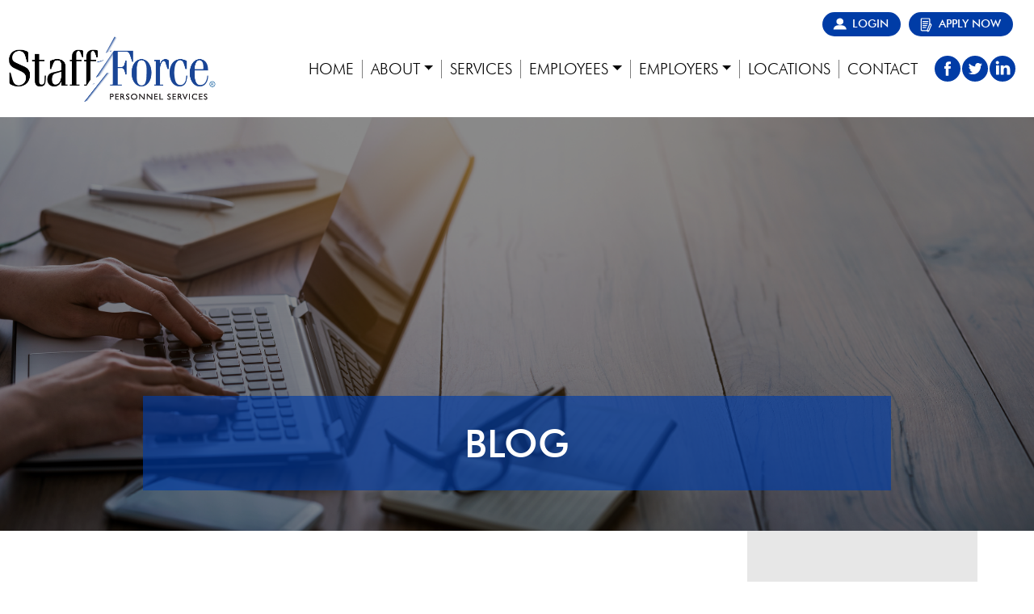

--- FILE ---
content_type: text/html; charset=UTF-8
request_url: https://staff-force.com/brownsville-staffing-agency-employee-engagement/
body_size: 9872
content:


<!doctype html>
<html lang="en-CA">
<head>
<meta charset="UTF-8" />
<meta http-equiv="X-UA-Compatible" content="IE=edge,chrome=1">
<meta http-equiv="cleartype" content="on">
<meta name="viewport" content="width=device-width, initial-scale=1, shrink-to-fit=no">
	
 
<title>Brownsville Staffing Agency | Employee Engagement</title>
<meta name="title" content="Brownsville Staffing Agency | Employee Engagement - Staffing Agencies In Houston | Dallas | San Antonio | Austin">
<meta name="author" content="Staffing Agencies In Houston | Dallas | San Antonio | Austin">
<meta name="Copyright" content="Copyright Staffing Agencies In Houston | Dallas | San Antonio | Austin. All Rights Reserved.">
		   
<!-- Bootstrap -->
<link rel="stylesheet" href="https://staff-force.com/wp-content/themes/staffforcetheme/css/bootstrap.min.css" />
<link rel="stylesheet" href="https://staff-force.com/wp-content/themes/staffforcetheme/style.css?v=y26-vd" />   

<script>!function(e,c){e[c]=e[c]+(e[c]&&" ")+"quform-js"}(document.documentElement,"className");</script><meta name='robots' content='index, follow, max-image-preview:large, max-snippet:-1, max-video-preview:-1' />

	<!-- This site is optimized with the Yoast SEO plugin v26.8 - https://yoast.com/product/yoast-seo-wordpress/ -->
	<meta name="description" content="Your Dallas, Houston, South Texas and Brownsville staffing agency believes that employee engagement is the first step to the road of retention." />
	<link rel="canonical" href="https://staff-force.com/brownsville-staffing-agency-employee-engagement/" />
	<meta property="og:locale" content="en_US" />
	<meta property="og:type" content="article" />
	<meta property="og:title" content="Brownsville Staffing Agency | Employee Engagement" />
	<meta property="og:description" content="Your Dallas, Houston, South Texas and Brownsville staffing agency believes that employee engagement is the first step to the road of retention." />
	<meta property="og:url" content="https://staff-force.com/brownsville-staffing-agency-employee-engagement/" />
	<meta property="og:site_name" content="Staffing Agencies In Houston | Dallas | San Antonio | Austin" />
	<meta property="article:published_time" content="2016-07-15T16:28:03+00:00" />
	<meta property="og:image" content="https://staff-force.com/wp-content/uploads/2016/07/ThinkstockPhotos-470955414.jpg" />
	<meta property="og:image:width" content="2000" />
	<meta property="og:image:height" content="1333" />
	<meta property="og:image:type" content="image/jpeg" />
	<meta name="author" content="szhou@frozenfire.com" />
	<meta name="twitter:card" content="summary_large_image" />
	<meta name="twitter:label1" content="Written by" />
	<meta name="twitter:data1" content="szhou@frozenfire.com" />
	<meta name="twitter:label2" content="Est. reading time" />
	<meta name="twitter:data2" content="2 minutes" />
	<script type="application/ld+json" class="yoast-schema-graph">{"@context":"https://schema.org","@graph":[{"@type":"Article","@id":"https://staff-force.com/brownsville-staffing-agency-employee-engagement/#article","isPartOf":{"@id":"https://staff-force.com/brownsville-staffing-agency-employee-engagement/"},"author":{"name":"szhou@frozenfire.com","@id":"https://staff-force.com/#/schema/person/3c7bb25068aa31bb9961ccf4e21d7230"},"headline":"Employee Engagement: Tips From Your Dallas, Houston, South Texas and Brownsville Staffing Agency","datePublished":"2016-07-15T16:28:03+00:00","mainEntityOfPage":{"@id":"https://staff-force.com/brownsville-staffing-agency-employee-engagement/"},"wordCount":381,"image":{"@id":"https://staff-force.com/brownsville-staffing-agency-employee-engagement/#primaryimage"},"thumbnailUrl":"https://staff-force.com/wp-content/uploads/2016/07/ThinkstockPhotos-470955414.jpg","keywords":["employee engagement","staff force","staffing agency Brownsville"],"articleSection":["Brownsville / Harlingen"],"inLanguage":"en-CA"},{"@type":"WebPage","@id":"https://staff-force.com/brownsville-staffing-agency-employee-engagement/","url":"https://staff-force.com/brownsville-staffing-agency-employee-engagement/","name":"Brownsville Staffing Agency | Employee Engagement","isPartOf":{"@id":"https://staff-force.com/#website"},"primaryImageOfPage":{"@id":"https://staff-force.com/brownsville-staffing-agency-employee-engagement/#primaryimage"},"image":{"@id":"https://staff-force.com/brownsville-staffing-agency-employee-engagement/#primaryimage"},"thumbnailUrl":"https://staff-force.com/wp-content/uploads/2016/07/ThinkstockPhotos-470955414.jpg","datePublished":"2016-07-15T16:28:03+00:00","author":{"@id":"https://staff-force.com/#/schema/person/3c7bb25068aa31bb9961ccf4e21d7230"},"description":"Your Dallas, Houston, South Texas and Brownsville staffing agency believes that employee engagement is the first step to the road of retention.","breadcrumb":{"@id":"https://staff-force.com/brownsville-staffing-agency-employee-engagement/#breadcrumb"},"inLanguage":"en-CA","potentialAction":[{"@type":"ReadAction","target":["https://staff-force.com/brownsville-staffing-agency-employee-engagement/"]}]},{"@type":"ImageObject","inLanguage":"en-CA","@id":"https://staff-force.com/brownsville-staffing-agency-employee-engagement/#primaryimage","url":"https://staff-force.com/wp-content/uploads/2016/07/ThinkstockPhotos-470955414.jpg","contentUrl":"https://staff-force.com/wp-content/uploads/2016/07/ThinkstockPhotos-470955414.jpg","width":2000,"height":1333,"caption":"Manager wearing protective mask looking at camera"},{"@type":"BreadcrumbList","@id":"https://staff-force.com/brownsville-staffing-agency-employee-engagement/#breadcrumb","itemListElement":[{"@type":"ListItem","position":1,"name":"Home","item":"https://staff-force.com/"},{"@type":"ListItem","position":2,"name":"Blog","item":"https://staff-force.com/blog/"},{"@type":"ListItem","position":3,"name":"Employee Engagement: Tips From Your Dallas, Houston, South Texas and Brownsville Staffing Agency"}]},{"@type":"WebSite","@id":"https://staff-force.com/#website","url":"https://staff-force.com/","name":"Staffing Agencies In Houston | Dallas | San Antonio | Austin","description":"","potentialAction":[{"@type":"SearchAction","target":{"@type":"EntryPoint","urlTemplate":"https://staff-force.com/?s={search_term_string}"},"query-input":{"@type":"PropertyValueSpecification","valueRequired":true,"valueName":"search_term_string"}}],"inLanguage":"en-CA"},{"@type":"Person","@id":"https://staff-force.com/#/schema/person/3c7bb25068aa31bb9961ccf4e21d7230","name":"szhou@frozenfire.com","image":{"@type":"ImageObject","inLanguage":"en-CA","@id":"https://staff-force.com/#/schema/person/image/","url":"https://secure.gravatar.com/avatar/906b0a4a6bdd56f774d9a146204f0099ccae7ade17e7e9bd918573d27304d660?s=96&d=mm&r=g","contentUrl":"https://secure.gravatar.com/avatar/906b0a4a6bdd56f774d9a146204f0099ccae7ade17e7e9bd918573d27304d660?s=96&d=mm&r=g","caption":"szhou@frozenfire.com"},"sameAs":["https://staff-force.com"]}]}</script>
	<!-- / Yoast SEO plugin. -->


<link rel='dns-prefetch' href='//www.googletagmanager.com' />
<style id='wp-img-auto-sizes-contain-inline-css' type='text/css'>
img:is([sizes=auto i],[sizes^="auto," i]){contain-intrinsic-size:3000px 1500px}
/*# sourceURL=wp-img-auto-sizes-contain-inline-css */
</style>
<style id='wp-block-library-inline-css' type='text/css'>
:root{--wp-block-synced-color:#7a00df;--wp-block-synced-color--rgb:122,0,223;--wp-bound-block-color:var(--wp-block-synced-color);--wp-editor-canvas-background:#ddd;--wp-admin-theme-color:#007cba;--wp-admin-theme-color--rgb:0,124,186;--wp-admin-theme-color-darker-10:#006ba1;--wp-admin-theme-color-darker-10--rgb:0,107,160.5;--wp-admin-theme-color-darker-20:#005a87;--wp-admin-theme-color-darker-20--rgb:0,90,135;--wp-admin-border-width-focus:2px}@media (min-resolution:192dpi){:root{--wp-admin-border-width-focus:1.5px}}.wp-element-button{cursor:pointer}:root .has-very-light-gray-background-color{background-color:#eee}:root .has-very-dark-gray-background-color{background-color:#313131}:root .has-very-light-gray-color{color:#eee}:root .has-very-dark-gray-color{color:#313131}:root .has-vivid-green-cyan-to-vivid-cyan-blue-gradient-background{background:linear-gradient(135deg,#00d084,#0693e3)}:root .has-purple-crush-gradient-background{background:linear-gradient(135deg,#34e2e4,#4721fb 50%,#ab1dfe)}:root .has-hazy-dawn-gradient-background{background:linear-gradient(135deg,#faaca8,#dad0ec)}:root .has-subdued-olive-gradient-background{background:linear-gradient(135deg,#fafae1,#67a671)}:root .has-atomic-cream-gradient-background{background:linear-gradient(135deg,#fdd79a,#004a59)}:root .has-nightshade-gradient-background{background:linear-gradient(135deg,#330968,#31cdcf)}:root .has-midnight-gradient-background{background:linear-gradient(135deg,#020381,#2874fc)}:root{--wp--preset--font-size--normal:16px;--wp--preset--font-size--huge:42px}.has-regular-font-size{font-size:1em}.has-larger-font-size{font-size:2.625em}.has-normal-font-size{font-size:var(--wp--preset--font-size--normal)}.has-huge-font-size{font-size:var(--wp--preset--font-size--huge)}.has-text-align-center{text-align:center}.has-text-align-left{text-align:left}.has-text-align-right{text-align:right}.has-fit-text{white-space:nowrap!important}#end-resizable-editor-section{display:none}.aligncenter{clear:both}.items-justified-left{justify-content:flex-start}.items-justified-center{justify-content:center}.items-justified-right{justify-content:flex-end}.items-justified-space-between{justify-content:space-between}.screen-reader-text{border:0;clip-path:inset(50%);height:1px;margin:-1px;overflow:hidden;padding:0;position:absolute;width:1px;word-wrap:normal!important}.screen-reader-text:focus{background-color:#ddd;clip-path:none;color:#444;display:block;font-size:1em;height:auto;left:5px;line-height:normal;padding:15px 23px 14px;text-decoration:none;top:5px;width:auto;z-index:100000}html :where(.has-border-color){border-style:solid}html :where([style*=border-top-color]){border-top-style:solid}html :where([style*=border-right-color]){border-right-style:solid}html :where([style*=border-bottom-color]){border-bottom-style:solid}html :where([style*=border-left-color]){border-left-style:solid}html :where([style*=border-width]){border-style:solid}html :where([style*=border-top-width]){border-top-style:solid}html :where([style*=border-right-width]){border-right-style:solid}html :where([style*=border-bottom-width]){border-bottom-style:solid}html :where([style*=border-left-width]){border-left-style:solid}html :where(img[class*=wp-image-]){height:auto;max-width:100%}:where(figure){margin:0 0 1em}html :where(.is-position-sticky){--wp-admin--admin-bar--position-offset:var(--wp-admin--admin-bar--height,0px)}@media screen and (max-width:600px){html :where(.is-position-sticky){--wp-admin--admin-bar--position-offset:0px}}

/*# sourceURL=wp-block-library-inline-css */
</style><style id='global-styles-inline-css' type='text/css'>
:root{--wp--preset--aspect-ratio--square: 1;--wp--preset--aspect-ratio--4-3: 4/3;--wp--preset--aspect-ratio--3-4: 3/4;--wp--preset--aspect-ratio--3-2: 3/2;--wp--preset--aspect-ratio--2-3: 2/3;--wp--preset--aspect-ratio--16-9: 16/9;--wp--preset--aspect-ratio--9-16: 9/16;--wp--preset--color--black: #000000;--wp--preset--color--cyan-bluish-gray: #abb8c3;--wp--preset--color--white: #ffffff;--wp--preset--color--pale-pink: #f78da7;--wp--preset--color--vivid-red: #cf2e2e;--wp--preset--color--luminous-vivid-orange: #ff6900;--wp--preset--color--luminous-vivid-amber: #fcb900;--wp--preset--color--light-green-cyan: #7bdcb5;--wp--preset--color--vivid-green-cyan: #00d084;--wp--preset--color--pale-cyan-blue: #8ed1fc;--wp--preset--color--vivid-cyan-blue: #0693e3;--wp--preset--color--vivid-purple: #9b51e0;--wp--preset--gradient--vivid-cyan-blue-to-vivid-purple: linear-gradient(135deg,rgb(6,147,227) 0%,rgb(155,81,224) 100%);--wp--preset--gradient--light-green-cyan-to-vivid-green-cyan: linear-gradient(135deg,rgb(122,220,180) 0%,rgb(0,208,130) 100%);--wp--preset--gradient--luminous-vivid-amber-to-luminous-vivid-orange: linear-gradient(135deg,rgb(252,185,0) 0%,rgb(255,105,0) 100%);--wp--preset--gradient--luminous-vivid-orange-to-vivid-red: linear-gradient(135deg,rgb(255,105,0) 0%,rgb(207,46,46) 100%);--wp--preset--gradient--very-light-gray-to-cyan-bluish-gray: linear-gradient(135deg,rgb(238,238,238) 0%,rgb(169,184,195) 100%);--wp--preset--gradient--cool-to-warm-spectrum: linear-gradient(135deg,rgb(74,234,220) 0%,rgb(151,120,209) 20%,rgb(207,42,186) 40%,rgb(238,44,130) 60%,rgb(251,105,98) 80%,rgb(254,248,76) 100%);--wp--preset--gradient--blush-light-purple: linear-gradient(135deg,rgb(255,206,236) 0%,rgb(152,150,240) 100%);--wp--preset--gradient--blush-bordeaux: linear-gradient(135deg,rgb(254,205,165) 0%,rgb(254,45,45) 50%,rgb(107,0,62) 100%);--wp--preset--gradient--luminous-dusk: linear-gradient(135deg,rgb(255,203,112) 0%,rgb(199,81,192) 50%,rgb(65,88,208) 100%);--wp--preset--gradient--pale-ocean: linear-gradient(135deg,rgb(255,245,203) 0%,rgb(182,227,212) 50%,rgb(51,167,181) 100%);--wp--preset--gradient--electric-grass: linear-gradient(135deg,rgb(202,248,128) 0%,rgb(113,206,126) 100%);--wp--preset--gradient--midnight: linear-gradient(135deg,rgb(2,3,129) 0%,rgb(40,116,252) 100%);--wp--preset--font-size--small: 13px;--wp--preset--font-size--medium: 20px;--wp--preset--font-size--large: 36px;--wp--preset--font-size--x-large: 42px;--wp--preset--spacing--20: 0.44rem;--wp--preset--spacing--30: 0.67rem;--wp--preset--spacing--40: 1rem;--wp--preset--spacing--50: 1.5rem;--wp--preset--spacing--60: 2.25rem;--wp--preset--spacing--70: 3.38rem;--wp--preset--spacing--80: 5.06rem;--wp--preset--shadow--natural: 6px 6px 9px rgba(0, 0, 0, 0.2);--wp--preset--shadow--deep: 12px 12px 50px rgba(0, 0, 0, 0.4);--wp--preset--shadow--sharp: 6px 6px 0px rgba(0, 0, 0, 0.2);--wp--preset--shadow--outlined: 6px 6px 0px -3px rgb(255, 255, 255), 6px 6px rgb(0, 0, 0);--wp--preset--shadow--crisp: 6px 6px 0px rgb(0, 0, 0);}:where(.is-layout-flex){gap: 0.5em;}:where(.is-layout-grid){gap: 0.5em;}body .is-layout-flex{display: flex;}.is-layout-flex{flex-wrap: wrap;align-items: center;}.is-layout-flex > :is(*, div){margin: 0;}body .is-layout-grid{display: grid;}.is-layout-grid > :is(*, div){margin: 0;}:where(.wp-block-columns.is-layout-flex){gap: 2em;}:where(.wp-block-columns.is-layout-grid){gap: 2em;}:where(.wp-block-post-template.is-layout-flex){gap: 1.25em;}:where(.wp-block-post-template.is-layout-grid){gap: 1.25em;}.has-black-color{color: var(--wp--preset--color--black) !important;}.has-cyan-bluish-gray-color{color: var(--wp--preset--color--cyan-bluish-gray) !important;}.has-white-color{color: var(--wp--preset--color--white) !important;}.has-pale-pink-color{color: var(--wp--preset--color--pale-pink) !important;}.has-vivid-red-color{color: var(--wp--preset--color--vivid-red) !important;}.has-luminous-vivid-orange-color{color: var(--wp--preset--color--luminous-vivid-orange) !important;}.has-luminous-vivid-amber-color{color: var(--wp--preset--color--luminous-vivid-amber) !important;}.has-light-green-cyan-color{color: var(--wp--preset--color--light-green-cyan) !important;}.has-vivid-green-cyan-color{color: var(--wp--preset--color--vivid-green-cyan) !important;}.has-pale-cyan-blue-color{color: var(--wp--preset--color--pale-cyan-blue) !important;}.has-vivid-cyan-blue-color{color: var(--wp--preset--color--vivid-cyan-blue) !important;}.has-vivid-purple-color{color: var(--wp--preset--color--vivid-purple) !important;}.has-black-background-color{background-color: var(--wp--preset--color--black) !important;}.has-cyan-bluish-gray-background-color{background-color: var(--wp--preset--color--cyan-bluish-gray) !important;}.has-white-background-color{background-color: var(--wp--preset--color--white) !important;}.has-pale-pink-background-color{background-color: var(--wp--preset--color--pale-pink) !important;}.has-vivid-red-background-color{background-color: var(--wp--preset--color--vivid-red) !important;}.has-luminous-vivid-orange-background-color{background-color: var(--wp--preset--color--luminous-vivid-orange) !important;}.has-luminous-vivid-amber-background-color{background-color: var(--wp--preset--color--luminous-vivid-amber) !important;}.has-light-green-cyan-background-color{background-color: var(--wp--preset--color--light-green-cyan) !important;}.has-vivid-green-cyan-background-color{background-color: var(--wp--preset--color--vivid-green-cyan) !important;}.has-pale-cyan-blue-background-color{background-color: var(--wp--preset--color--pale-cyan-blue) !important;}.has-vivid-cyan-blue-background-color{background-color: var(--wp--preset--color--vivid-cyan-blue) !important;}.has-vivid-purple-background-color{background-color: var(--wp--preset--color--vivid-purple) !important;}.has-black-border-color{border-color: var(--wp--preset--color--black) !important;}.has-cyan-bluish-gray-border-color{border-color: var(--wp--preset--color--cyan-bluish-gray) !important;}.has-white-border-color{border-color: var(--wp--preset--color--white) !important;}.has-pale-pink-border-color{border-color: var(--wp--preset--color--pale-pink) !important;}.has-vivid-red-border-color{border-color: var(--wp--preset--color--vivid-red) !important;}.has-luminous-vivid-orange-border-color{border-color: var(--wp--preset--color--luminous-vivid-orange) !important;}.has-luminous-vivid-amber-border-color{border-color: var(--wp--preset--color--luminous-vivid-amber) !important;}.has-light-green-cyan-border-color{border-color: var(--wp--preset--color--light-green-cyan) !important;}.has-vivid-green-cyan-border-color{border-color: var(--wp--preset--color--vivid-green-cyan) !important;}.has-pale-cyan-blue-border-color{border-color: var(--wp--preset--color--pale-cyan-blue) !important;}.has-vivid-cyan-blue-border-color{border-color: var(--wp--preset--color--vivid-cyan-blue) !important;}.has-vivid-purple-border-color{border-color: var(--wp--preset--color--vivid-purple) !important;}.has-vivid-cyan-blue-to-vivid-purple-gradient-background{background: var(--wp--preset--gradient--vivid-cyan-blue-to-vivid-purple) !important;}.has-light-green-cyan-to-vivid-green-cyan-gradient-background{background: var(--wp--preset--gradient--light-green-cyan-to-vivid-green-cyan) !important;}.has-luminous-vivid-amber-to-luminous-vivid-orange-gradient-background{background: var(--wp--preset--gradient--luminous-vivid-amber-to-luminous-vivid-orange) !important;}.has-luminous-vivid-orange-to-vivid-red-gradient-background{background: var(--wp--preset--gradient--luminous-vivid-orange-to-vivid-red) !important;}.has-very-light-gray-to-cyan-bluish-gray-gradient-background{background: var(--wp--preset--gradient--very-light-gray-to-cyan-bluish-gray) !important;}.has-cool-to-warm-spectrum-gradient-background{background: var(--wp--preset--gradient--cool-to-warm-spectrum) !important;}.has-blush-light-purple-gradient-background{background: var(--wp--preset--gradient--blush-light-purple) !important;}.has-blush-bordeaux-gradient-background{background: var(--wp--preset--gradient--blush-bordeaux) !important;}.has-luminous-dusk-gradient-background{background: var(--wp--preset--gradient--luminous-dusk) !important;}.has-pale-ocean-gradient-background{background: var(--wp--preset--gradient--pale-ocean) !important;}.has-electric-grass-gradient-background{background: var(--wp--preset--gradient--electric-grass) !important;}.has-midnight-gradient-background{background: var(--wp--preset--gradient--midnight) !important;}.has-small-font-size{font-size: var(--wp--preset--font-size--small) !important;}.has-medium-font-size{font-size: var(--wp--preset--font-size--medium) !important;}.has-large-font-size{font-size: var(--wp--preset--font-size--large) !important;}.has-x-large-font-size{font-size: var(--wp--preset--font-size--x-large) !important;}
/*# sourceURL=global-styles-inline-css */
</style>

<style id='classic-theme-styles-inline-css' type='text/css'>
/*! This file is auto-generated */
.wp-block-button__link{color:#fff;background-color:#32373c;border-radius:9999px;box-shadow:none;text-decoration:none;padding:calc(.667em + 2px) calc(1.333em + 2px);font-size:1.125em}.wp-block-file__button{background:#32373c;color:#fff;text-decoration:none}
/*# sourceURL=/wp-includes/css/classic-themes.min.css */
</style>
<link rel='stylesheet' id='quform-css' href='https://staff-force.com/wp-content/plugins/quform/cache/quform.css' type='text/css' media='all' />
<script type="text/javascript" src="https://staff-force.com/wp-content/themes/staffforcetheme/js/jquery-3.6.2.min.js" id="jquery-js"></script>

<!-- Google tag (gtag.js) snippet added by Site Kit -->
<!-- Google Analytics snippet added by Site Kit -->
<script type="text/javascript" src="https://www.googletagmanager.com/gtag/js?id=GT-NGMKTMW" id="google_gtagjs-js" async></script>
<script type="text/javascript" id="google_gtagjs-js-after">
/* <![CDATA[ */
window.dataLayer = window.dataLayer || [];function gtag(){dataLayer.push(arguments);}
gtag("set","linker",{"domains":["staff-force.com"]});
gtag("js", new Date());
gtag("set", "developer_id.dZTNiMT", true);
gtag("config", "GT-NGMKTMW");
//# sourceURL=google_gtagjs-js-after
/* ]]> */
</script>
<meta name="generator" content="Site Kit by Google 1.170.0" /><link rel="icon" href="https://staff-force.com/wp-content/uploads/2023/02/cropped-favicon-32x32.png" sizes="32x32" />
<link rel="icon" href="https://staff-force.com/wp-content/uploads/2023/02/cropped-favicon-192x192.png" sizes="192x192" />
<link rel="apple-touch-icon" href="https://staff-force.com/wp-content/uploads/2023/02/cropped-favicon-180x180.png" />
<meta name="msapplication-TileImage" content="https://staff-force.com/wp-content/uploads/2023/02/cropped-favicon-270x270.png" />
</head>
<body class="wp-singular post-template-default single single-post postid-792 single-format-standard wp-theme-staffforcetheme post-brownsville-staffing-agency-employee-engagement category-brownsville-harlingen">

<!-- Preloader -->
<div id="preloader">
    <div id="status">&nbsp;</div>
</div>
	
<section class="sec-preheader" id="topper">
  <div class="container-fluid">
    <div class="row">
      <div class="col-12">
        <article class="art-preheader">
        <ul>
<li><a href="https://webcenter.ontempworks.com/SFI/Account/LogIn">LOGIN</a></li>
<li><a href="https://hrcenter.ontempworks.com/en/sfi">APPLY NOW</a></li>
</ul>
		<div class="d-xl-none"><div class="sociallinkwrapper"><ul>
<li><a href="https://www.facebook.com/pages/Staff-Force-Personnel-Services-Corporate-Office/547399998734402">facebook</a></li>
<li><a href="https://twitter.com/StaffForce20">twitter</a></li>
<li><a href="https://www.linkedin.com/company/staff-force/">linkedin</a></li>
</ul>
</div></div>
        </article>
      </div>
    </div>
  </div>
</section>
	
<!-- ===================================== START HEADER ===================================== -->
	
<nav class="navbar navbar-expand-lg">
<div class="container-fluid">
  <a class="navbar-brand" href="https://staff-force.com"><img id="animatedlogo" data-src="https://staff-force.com/wp-content/themes/staffforcetheme/img/StaffForce_Logo-Animation_Alpha.gif" alt=""/>
 </a>
<button class="navbar-toggler collapsed" type="button" data-bs-toggle="collapse" data-bs-target="#navbarNavDropdown" aria-controls="navbarNavDropdown" aria-expanded="false" aria-label="Toggle navigation">
	<span class="icon-bar elegant top-bar"></span>
	<span class="icon-bar elegant middle-bar"></span>
	<span class="icon-bar elegant bottom-bar"></span>				
</button>
        
<div id="navbarNavDropdown" class="collapse navbar-collapse"><ul id="menu-staff-force-main-nav" class="nav navbar-nav ms-auto" itemscope itemtype="http://www.schema.org/SiteNavigationElement"><li  id="menu-item-22" class="menu-item menu-item-type-post_type menu-item-object-page menu-item-home menu-item-22 nav-item"><a itemprop="url" href="https://staff-force.com/" class="nav-link"><span itemprop="name">Home</span></a></li>
<li  id="menu-item-2222" class="menu-item menu-item-type-post_type menu-item-object-page menu-item-has-children dropdown menu-item-2222 nav-item"><a href="https://staff-force.com/about-us-staffing-companies-light-industrial/" aria-expanded="false" class="dropdown-toggle nav-link" id="menu-item-dropdown-2222"><span itemprop="name">About</span></a>
<ul class="dropdown-menu" aria-labelledby="menu-item-dropdown-2222">
	<li  id="menu-item-2244" class="menu-item menu-item-type-post_type menu-item-object-page menu-item-2244 nav-item"><a itemprop="url" href="https://staff-force.com/community-outreach-texas/" class="dropdown-item"><span itemprop="name">Community Outreach</span></a></li>
	<li  id="menu-item-2239" class="menu-item menu-item-type-post_type menu-item-object-page current_page_parent menu-item-2239 nav-item"><a itemprop="url" href="https://staff-force.com/blog/" class="dropdown-item"><span itemprop="name">Blog</span></a></li>
</ul>
</li>
<li  id="menu-item-2225" class="menu-item menu-item-type-post_type menu-item-object-page menu-item-2225 nav-item"><a itemprop="url" href="https://staff-force.com/temp-services-dallas-houston-san-antonio-austin/" class="nav-link"><span itemprop="name">Services</span></a></li>
<li  id="menu-item-2226" class="menu-item menu-item-type-post_type menu-item-object-page menu-item-has-children dropdown menu-item-2226 nav-item"><a href="https://staff-force.com/employees-employment-agencies/" aria-expanded="false" class="dropdown-toggle nav-link" id="menu-item-dropdown-2226"><span itemprop="name">Employees</span></a>
<ul class="dropdown-menu" aria-labelledby="menu-item-dropdown-2226">
	<li  id="menu-item-2240" class="menu-item menu-item-type-custom menu-item-object-custom menu-item-2240 nav-item"><a itemprop="url" href="https://webcenter.ontempworks.com/SFI" class="dropdown-item"><span itemprop="name">Login</span></a></li>
	<li  id="menu-item-2241" class="menu-item menu-item-type-custom menu-item-object-custom menu-item-2241 nav-item"><a itemprop="url" href="https://hrcenter.ontempworks.com/en/sfi" class="dropdown-item"><span itemprop="name">Apply Online</span></a></li>
	<li  id="menu-item-2242" class="menu-item menu-item-type-custom menu-item-object-custom menu-item-2242 nav-item"><a itemprop="url" href="https://jobboard.ontempworks.com/sfi" class="dropdown-item"><span itemprop="name">Available Positions</span></a></li>
</ul>
</li>
<li  id="menu-item-2227" class="menu-item menu-item-type-post_type menu-item-object-page menu-item-has-children dropdown menu-item-2227 nav-item"><a href="https://staff-force.com/employers-recruitment-temp-agencies/" aria-expanded="false" class="dropdown-toggle nav-link" id="menu-item-dropdown-2227"><span itemprop="name">Employers</span></a>
<ul class="dropdown-menu" aria-labelledby="menu-item-dropdown-2227">
	<li  id="menu-item-2243" class="menu-item menu-item-type-custom menu-item-object-custom menu-item-2243 nav-item"><a itemprop="url" href="https://webcenter.ontempworks.com/SFI" class="dropdown-item"><span itemprop="name">Login</span></a></li>
</ul>
</li>
<li  id="menu-item-2231" class="menu-item menu-item-type-post_type menu-item-object-page menu-item-2231 nav-item"><a itemprop="url" href="https://staff-force.com/locations/" class="nav-link"><span itemprop="name">Locations</span></a></li>
<li  id="menu-item-2232" class="menu-item menu-item-type-post_type menu-item-object-page menu-item-2232 nav-item"><a itemprop="url" href="https://staff-force.com/contact/" class="nav-link"><span itemprop="name">Contact</span></a></li>
</ul></div><div class="d-none d-xl-block"><div class="sociallinkwrapper"><ul>
<li><a href="https://www.facebook.com/pages/Staff-Force-Personnel-Services-Corporate-Office/547399998734402">facebook</a></li>
<li><a href="https://twitter.com/StaffForce20">twitter</a></li>
<li><a href="https://www.linkedin.com/company/staff-force/">linkedin</a></li>
</ul>
</div></div>
</div>
</nav>
	
<!-- ===================================== END HEADER ===================================== -->

<section class="sec-banner coverbk lazy-bg"  data-bg='https://staff-force.com/wp-content/uploads/2025/12/Blog.png'>
<figure class="d-flex align-items-end">
<div class="container">
    <div class="row">
        <div class="col-md-10 offset-md-1">
            <article class="art-banner -uppercased">
				<h1>BLOG</h1>
            </article>
        </div>
    </div>
</div>
</figure>
</section>

<section class="sec-mainwrapper">
	
<div class="container">
    <div class="row">
        <div class="col-lg-9">
<article class="art-mainwrapper">


<section class="sec-main v2 sec-indexed">
<div class="container">
    <div class="row">
        <div class="col-12">
<div class="mytitle"><h1>Employee Engagement: Tips From Your Dallas, Houston, South Texas and Brownsville Staffing Agency</h1></div>
<div class="myfimgwrapper"><img width="2000" height="1333" src="https://staff-force.com/wp-content/uploads/2016/07/ThinkstockPhotos-470955414.jpg" class="attachment-post-thumbnail size-post-thumbnail wp-post-image" alt="Brownsville Staffing Agency" decoding="async" fetchpriority="high" srcset="https://staff-force.com/wp-content/uploads/2016/07/ThinkstockPhotos-470955414.jpg 2000w, https://staff-force.com/wp-content/uploads/2016/07/ThinkstockPhotos-470955414-300x200.jpg 300w, https://staff-force.com/wp-content/uploads/2016/07/ThinkstockPhotos-470955414-1024x682.jpg 1024w, https://staff-force.com/wp-content/uploads/2016/07/ThinkstockPhotos-470955414-768x512.jpg 768w, https://staff-force.com/wp-content/uploads/2016/07/ThinkstockPhotos-470955414-1536x1024.jpg 1536w" sizes="(max-width: 2000px) 100vw, 2000px" /></div>
            <article class="art-inner">
				<p>With the dominance of handheld technologies and social media it comes as no surprise that employers want to find new ways to keep their staff on task and plugged in rather than glued to their phones or Twitter accounts. However, your Dallas, Houston, South Texas and Brownsville staffing agency understands that employee engagement isn’t just about keeping employees from being distracted. It is about strategy, a workplace belief that with the right conditions all employees can give their best each day, commitment to company values and culture and motivation to help others around them succeed in order to supplement organizational success, while feeling an enhanced sense of self value. How do you increase employee engagement?</p>
<p>The path to employee engagement isn’t necessarily as difficult as it is obscure. Here are some tactics your Dallas, Houston, South Texas and Brownsville staffing agency recommends you consider:</p>
<ol>
<li>Focus on why rather than what. People feel more engaged with their work when they believe it has a purpose; so don’t just focus on what your business does, but why. Is it to help others? Or increase communication? Or build trust? Whatever your reasons, make this purpose apparent every day in your actions and discussions, not just in your mission statement.</li>
<li>Provide transparency. If you trust your employees, show it. Share information with them and keep them posted with management information. Be honest with them in your belief of their abilities.</li>
<li>Whisper failures and scream out accomplishments. Everyone makes mistakes; so don’t chastise employees for the things they do wrong. Instead, praise them for the things they do right consistently or tasks they go the extra mile on. This will make that employee want to continue to excel and will inspire others to do so also.</li>
<p>&nbsp;<br />
There are a plethora of avenues to engage your staff. Spend time strategizing with other leaders in management about how everyone can work together to keep staff engagement high. However, each department works differently, so be comfortable with the idea that other leaders may choose a different approach than you. Your Dallas, Houston, South Texas and Brownsville staffing agency believes that employee engagement is the first step to the road of <a href="https://staff-force.com/katy-staffing-agency-employee-training/">retention</a>.</p>
            </article>
			
<ol class="postnavwrapper">
	<li><a href="https://staff-force.com/brownsville-staffing-agency-interview-tips/" rel="prev">< Previous Post</a> </li>
	<li><a href="https://staff-force.com/blog"> ALL BLOGS</a></li>
	<li><a href="https://staff-force.com/4-mistakes-leaders-make-harlingen-staffing/" rel="next">Next Post ></a> </li>
</ol>
        </div>
    </div>
</div>
</section>

			
</article>	
		</div>
        <div class="col-lg-3 col-sidebar">
<article class="art-sidebar">
<div class="sidebartopper"><h3><em>JOB<br />
HUNTING?</em></h3>
<p>We offer great benefits to our temporary workers, such as insurance, weekly payroll and on-site forklift certifications.</p>
<p><a href="https://staff-force.com/contact/">FIND OPPORTUNITIES</a></p>
</div>
<nav class="sidebarnav" role="navigation" aria-label="Sidebar Navigation">
<div class="menu-sidebar-nav-container"><ul id="menu-sidebar-nav" class="sidebar_menu-menu" itemscope itemtype="http://www.schema.org/SiteNavigationElement"><li id="menu-item-2148" class="menu-item menu-item-type-post_type menu-item-object-page menu-item-2148"><a href="https://staff-force.com/about-us-staffing-companies-light-industrial/">About</a></li>
<li id="menu-item-2149" class="menu-item menu-item-type-post_type menu-item-object-page menu-item-2149"><a href="https://staff-force.com/community-outreach-texas/">Community Outreach</a></li>
<li id="menu-item-2147" class="menu-item menu-item-type-post_type menu-item-object-page menu-item-2147"><a href="https://staff-force.com/temp-services-dallas-houston-san-antonio-austin/">Services</a></li>
<li id="menu-item-2145" class="menu-item menu-item-type-post_type menu-item-object-page menu-item-2145"><a href="https://staff-force.com/employers-recruitment-temp-agencies/">Employers</a></li>
<li id="menu-item-2144" class="menu-item menu-item-type-post_type menu-item-object-page menu-item-2144"><a href="https://staff-force.com/employees-employment-agencies/">Employees</a></li>
<li id="menu-item-2143" class="menu-item menu-item-type-post_type menu-item-object-page menu-item-2143"><a href="https://staff-force.com/locations/">Locations</a></li>
<li id="menu-item-2165" class="menu-item menu-item-type-post_type menu-item-object-page current_page_parent menu-item-2165"><a href="https://staff-force.com/blog/">Blog</a></li>
<li id="menu-item-2146" class="menu-item menu-item-type-post_type menu-item-object-page menu-item-2146"><a href="https://staff-force.com/contact/">Contact</a></li>
</ul></div></nav>
</article>	

		</div>
    </div>
</div>

</section>
 

<!-- ===================================== START FOOTER ===================================== -->
<footer>
  <div class="container">
    <div class="row">
      <div class="col-lg-4">
        <article class="art-fcol1">
          <p><img decoding="async" class="alignnone size-full wp-image-49" src="https://staff-force.com/wp-content/uploads/2023/02/logo_staffforce_rev.svg" alt="" /></p>
<p><img loading="lazy" decoding="async" class="alignnone wp-image-2952 size-full" src="https://staff-force.com/wp-content/uploads/2025/12/StaffForce_AnniversaryLogo36_Dec2025_White.png" alt="" width="792" height="612" srcset="https://staff-force.com/wp-content/uploads/2025/12/StaffForce_AnniversaryLogo36_Dec2025_White.png 792w, https://staff-force.com/wp-content/uploads/2025/12/StaffForce_AnniversaryLogo36_Dec2025_White-300x232.png 300w, https://staff-force.com/wp-content/uploads/2025/12/StaffForce_AnniversaryLogo36_Dec2025_White-768x593.png 768w" sizes="auto, (max-width: 792px) 100vw, 792px" /></p>
		  <div class="sociallinkwrapper"><ul>
<li><a href="https://www.facebook.com/pages/Staff-Force-Personnel-Services-Corporate-Office/547399998734402">facebook</a></li>
<li><a href="https://twitter.com/StaffForce20">twitter</a></li>
<li><a href="https://www.linkedin.com/company/staff-force/">linkedin</a></li>
</ul>
</div>        </article>
      </div>
      <div class="col-lg-4">
        <article class="art-fcol2">
          <ul>
<li><strong>Corporate Office </strong><br />
<a href="https://goo.gl/maps/RNjwJsEWKvgaccp67">419 Mason Park Boulevard<br />
Katy, TX 77450</a></li>
<li><a href="tel:12814926044">281-492-6044</a></li>
<li><a href="mailto:info@staff-force.com">Email this office</a></li>
</ul>
        </article>
      </div>
      <div class="col-lg-4">
        <article class="art-fcol3">
          <h4>Quick Contact Form</h4>
<div id="quform-49d68b" class="quform quform-1 quform-support-page-caching"><form id="quform-form-49d68b" class="quform-form quform-form-1" action="/brownsville-staffing-agency-employee-engagement/#quform-49d68b" method="post" enctype="multipart/form-data" novalidate="novalidate" data-options="{&quot;id&quot;:1,&quot;uniqueId&quot;:&quot;49d68b&quot;,&quot;theme&quot;:&quot;&quot;,&quot;ajax&quot;:true,&quot;logic&quot;:{&quot;logic&quot;:[],&quot;dependents&quot;:[],&quot;elementIds&quot;:[],&quot;dependentElementIds&quot;:[],&quot;animate&quot;:true},&quot;currentPageId&quot;:1,&quot;errorsIcon&quot;:&quot;&quot;,&quot;updateFancybox&quot;:true,&quot;hasPages&quot;:false,&quot;pages&quot;:[1],&quot;pageProgressType&quot;:&quot;numbers&quot;,&quot;tooltipsEnabled&quot;:true,&quot;tooltipClasses&quot;:&quot;qtip-quform-dark qtip-shadow&quot;,&quot;tooltipMy&quot;:&quot;left center&quot;,&quot;tooltipAt&quot;:&quot;right center&quot;,&quot;isRtl&quot;:false,&quot;scrollOffset&quot;:-50,&quot;scrollSpeed&quot;:800}"><button class="quform-default-submit" name="quform_submit" type="submit" value="submit" aria-hidden="true" tabindex="-1"></button><div class="quform-form-inner quform-form-inner-1"><input type="hidden" name="quform_form_id" value="1" /><input type="hidden" name="quform_form_uid" value="49d68b" /><input type="hidden" name="quform_count" value="1" /><input type="hidden" name="form_url" value="https://staff-force.com/brownsville-staffing-agency-employee-engagement/" /><input type="hidden" name="referring_url" value="" /><input type="hidden" name="post_id" value="792" /><input type="hidden" name="post_title" value="Employee Engagement: Tips From Your Dallas, Houston, South Texas and Brownsville Staffing Agency" /><input type="hidden" name="quform_current_page_id" value="1" /><input type="hidden" name="quform_csrf_token" value="4Jahu73s7mxX9mbzJn0lEJHqv7d9gMdR4UEzFZRJ" /><div class="quform-elements quform-elements-1 quform-cf quform-responsive-elements-phone-landscape"><div class="quform-element quform-element-page quform-page-1 quform-page-1_1 quform-cf quform-group-style-plain quform-first-page quform-last-page quform-current-page"><div class="quform-child-elements"><div class="quform-element quform-element-row quform-element-row-1_3 quform-2-columns quform-element-row-size-fixed quform-responsive-columns-phone-landscape"><div class="quform-element quform-element-column quform-element-1_4"><div class="quform-element quform-element-text quform-element-1_6 quform-cf quform-element-required"><div class="quform-spacer"><div class="quform-label quform-label-1_6"><label class="quform-label-text" for="quform_1_6_49d68b">Name<span class="quform-required">*</span></label></div><div class="quform-inner quform-inner-text quform-inner-1_6"><div class="quform-input quform-input-text quform-input-1_6 quform-cf"><input type="text" id="quform_1_6_49d68b" name="quform_1_6" class="quform-field quform-field-text quform-field-1_6" /></div></div></div></div></div><div class="quform-element quform-element-column quform-element-1_5"><div class="quform-element quform-element-email quform-element-1_7 quform-cf quform-element-required"><div class="quform-spacer"><div class="quform-label quform-label-1_7"><label class="quform-label-text" for="quform_1_7_49d68b">Email<span class="quform-required">*</span></label></div><div class="quform-inner quform-inner-email quform-inner-1_7"><div class="quform-input quform-input-email quform-input-1_7 quform-cf"><input type="email" id="quform_1_7_49d68b" name="quform_1_7" class="quform-field quform-field-email quform-field-1_7" /></div></div></div></div></div></div><div class="quform-element quform-element-textarea quform-element-1_8 quform-cf quform-element-optional"><div class="quform-spacer"><div class="quform-label quform-label-1_8"><label class="quform-label-text" for="quform_1_8_49d68b">Questions/Comments</label></div><div class="quform-inner quform-inner-textarea quform-inner-1_8"><div class="quform-input quform-input-textarea quform-input-1_8 quform-cf"><textarea id="quform_1_8_49d68b" name="quform_1_8" class="quform-field quform-field-textarea quform-field-1_8"></textarea></div></div></div></div><div class="quform-element quform-element-submit quform-element-1_2 quform-cf quform-button-style-theme"><div class="quform-button-submit quform-button-submit-default quform-button-submit-1_2"><button name="quform_submit" type="submit" class="quform-submit" value="submit"><span class="quform-button-text quform-button-submit-text">Send</span></button></div><div class="quform-loading quform-loading-position-left quform-loading-type-spinner-1"><div class="quform-loading-inner"><div class="quform-loading-spinner"><div class="quform-loading-spinner-inner"></div></div></div></div></div><div class="quform-element-tree"><label for="quform_1_0_49d68b">This field should be left blank</label><input type="text" id="quform_1_0_49d68b" name="quform_1_0" class="quform-field quform-field-tree quform-field-1_0" tabindex="-1" autocomplete="off" /></div></div></div></div></div></form></div>
        </article>
      </div>
    </div>
  </div>
<p class="disclaimer"><small>©2026 Staff Force All Rights Reserved |   Website by <a href="http://frozenfire.com" target="_blank">Frozen Fire.</a></small></p>
</footer>

<div id="applybtn" class="applybtn elegant">
<article>
<img src="https://staff-force.com/wp-content/themes/staffforcetheme/img/logo_staffforce_rev.svg" alt=""/>
<p><a class="mybtn rev" href="https://hrcenter.ontempworks.com/en/sfi">APPLY NOW</a></p>
</article>
<span class="lightingbolt lb1"></span>
<span class="lightingbolt lb2"></span>
<span class="lightingbolt lb3"></span>
<i>X</i>
</div>


<div class="scrolling-image-container">
 <div class="scrolling-image"></div>
</div>


	
<script type="speculationrules">
{"prefetch":[{"source":"document","where":{"and":[{"href_matches":"/*"},{"not":{"href_matches":["/wp-*.php","/wp-admin/*","/wp-content/uploads/*","/wp-content/*","/wp-content/plugins/*","/wp-content/themes/staffforcetheme/*","/*\\?(.+)"]}},{"not":{"selector_matches":"a[rel~=\"nofollow\"]"}},{"not":{"selector_matches":".no-prefetch, .no-prefetch a"}}]},"eagerness":"conservative"}]}
</script>
<script type="text/javascript" id="quform-js-extra">
/* <![CDATA[ */
var quformL10n = [];
quformL10n = {"pluginUrl":"https:\/\/staff-force.com\/wp-content\/plugins\/quform","ajaxUrl":"https:\/\/staff-force.com\/wp-admin\/admin-ajax.php","ajaxError":"Ajax error","errorMessageTitle":"There was a problem","removeFile":"Remove","supportPageCaching":true};
//# sourceURL=quform-js-extra
/* ]]> */
</script>
<script type="text/javascript" src="https://staff-force.com/wp-content/plugins/quform/cache/quform.js" id="quform-js"></script>
<script type="text/javascript" src="https://staff-force.com/wp-content/themes/staffforcetheme/js/bootstrap.bundle.min.js" id="bootstrap_bundle-js"></script>
<script type="text/javascript" src="https://staff-force.com/wp-content/themes/staffforcetheme/js/custom.js" id="theme_custom_script-js"></script>
    <!-- Preloader -->
<script type="text/javascript">
	
document.addEventListener("DOMContentLoaded", function() {
//NOTE: avoid ajax content
//lazyload for background image
  var lazyBackgrounds = [].slice.call(document.querySelectorAll(".lazy-bg"));

  if ("IntersectionObserver" in window) {
    let lazyBackgroundObserver = new IntersectionObserver(function(entries, observer) {
      entries.forEach(function(entry) {
        if (entry.isIntersecting) {
			entry.target.classList.add("inview");
			var tmp = entry.target.getAttribute('data-bg');
			if (tmp) entry.target.style.backgroundImage = "url("+tmp+")";
			lazyBackgroundObserver.unobserve(entry.target);
        }
      });
    });

    lazyBackgrounds.forEach(function(lazyBackground) {
      lazyBackgroundObserver.observe(lazyBackground);
    });
  }
	
//lazyload for data src
  var lazysrcs = [].slice.call(document.querySelectorAll(".lazy-src"));

  if ("IntersectionObserver" in window) {
    let lazySrcObserver = new IntersectionObserver(function(entries, observer) {
      entries.forEach(function(entry) {
        if (entry.isIntersecting) {
			entry.target.classList.add("inview");
			var tmp = entry.target.getAttribute('data-src');
			if (tmp) entry.target.src  = tmp;
			lazySrcObserver.unobserve(entry.target);
        }
      });
    });

    lazysrcs.forEach(function(lazySRC) {
      lazySrcObserver.observe(lazySRC);
    });
  }
	
}); //DOMContentLoaded
	
//<![CDATA[
	$(window).on('load',function() { 
		$('#status').fadeOut(8,function(){$('body').css({'overflow':'visible'});}); 
		$('#preloader').delay(88).fadeOut('slow');
	})
//]]>
</script>
  </body>
</html>

--- FILE ---
content_type: text/css
request_url: https://staff-force.com/wp-content/themes/staffforcetheme/style.css?v=y26-vd
body_size: 9154
content:
/* 
Theme Name: Staff Force Theme
Theme URI: #
Description: Programmed by FrozenFire

Version:5.3
Author: FrozenFire
Author URI: #
Tags: #
-------------------------------------------------------------- */
@font-face {
    font-family: 'Futura';
    src: url('fonts/FuturaBT-Light.woff2') format('woff2'),
        url('fonts/FuturaBT-Light.woff') format('woff');
    font-weight: normal;
    font-style: normal;
    font-display: swap;
}

@font-face {
    font-family: 'Futura';
    src: url('fonts/FuturaBT-Medium.woff2') format('woff2'),
        url('fonts/FuturaBT-Medium.woff') format('woff');
    font-weight: 500;
    font-style: normal;
    font-display: swap;
}

@font-face {
    font-family: 'Futura';
    src: url('fonts/FuturaLT-Bold.woff2') format('woff2'),
        url('fonts/FuturaLT-Bold.woff') format('woff');
    font-weight: bold;
    font-style: normal;
    font-display: swap;
}


html, body {-webkit-font-smoothing: antialiased; }
a, a:hover, a:active, a:focus, a:visited { outline: 0; }
a, a:hover {color: #003ca6}
a[href^=tel] {text-decoration:inherit;color: inherit;}
object, embed {outline: 0;}
select {-webkit-appearance: none;}
input::-moz-focus-inner { border: 0; }
input[type="checkbox"] {-webkit-appearance: checkbox;}
input:focus,
select:focus,
textarea:focus,
button:focus {
    outline: none;
}
select::-ms-expand {display: none;}
img {max-width: 100%; height: auto}
body {
font-family: 'Futura';
font-weight:normal;
font-size:1.2em;
line-height:1.6;
color: black
}

h1 {font-size: 2em}
h2 {font-size: 1.75em}
h3 {font-size: 1.5em}
h4 {font-size: 1.25em}
h5 {font-size: 1.25em; font-weight: bold}
h6 {font-size: 1.1em}

h1,h2,h3,h4,h5,h6 {margin: 30px 0 20px; line-height: 1.2; color: #003ca6}
p {margin: 20px 0 30px}

li {
-webkit-column-break-inside: avoid;
          page-break-inside: avoid;
               break-inside: avoid;
}

body { overflow: hidden; }
#preloader {
    position: fixed;
    top:0;
    left:0;
    right:0;
    bottom:0;
    background-color:#fff; 
    z-index:99999; 
}
#status {
    width:200px;
    height:200px;
    position:absolute;
    left:50%;
    top:50%;
    background-image:url(img/status.gif); 
    background-repeat:no-repeat;
    background-position:center;
    margin:-100px 0 0 -100px;
}


/*form stuff reset*/
form label {line-height: normal!important; font-weight: 500 !important}

::-webkit-input-placeholder { /* Chrome */
  color: black;
  transition: opacity 250ms ease-in-out;
}
:focus::-webkit-input-placeholder {
  opacity: 0.5;
}
:-ms-input-placeholder { /* IE 10+ */
  color: black;
  transition: opacity 250ms ease-in-out;
}
:focus:-ms-input-placeholder {
  opacity: 0.5;
}
::-moz-placeholder { /* Firefox 19+ */
  color: black;
  opacity: 1;
  transition: opacity 250ms ease-in-out;
}
:focus::-moz-placeholder {
  opacity: 0.5;
}
:-moz-placeholder { /* Firefox 4 - 18 */
  color: black;
  opacity: 1;
  transition: opacity 250ms ease-in-out;
}
:focus:-moz-placeholder {
  opacity: 0.5;
}
/*form stuff reset*/


.elegant,a 
{-webkit-transition: all 0.25s ease-in-out;
-moz-transition: all 0.25s ease-in-out;
-ms-transition: all 0.25s ease-in-out;
-o-transition: all 0.25s ease-in-out;
transition: all 0.25s ease-in-out;}

.coverbk {background-size: cover; background-position: 50% 50%; background-repeat:no-repeat}
.flexboxed {
display: -webkit-box;
display: -ms-flexbox;
display: flex;
-webkit-box-align: center;
    -ms-flex-align: center;
        align-items: center;
-webkit-box-pack: center;
    -ms-flex-pack: center;
        justify-content: center;
min-height: 1em;
}

/********### NAV ###********/

.icon-bar {
	width: 36px; 
	height: 2px;
	background-color: #003ca6;
	display: block;
	margin-top: 8px
}
 
.navbar-toggler {
border: none;
background: transparent !important;
padding: 0;
}

.navbar-toggler .top-bar {
  transform: rotate(45deg);
  transform-origin: 10% 10%;
}
 
.navbar-toggler .middle-bar {
  opacity: 0;
}
 
.navbar-toggler .bottom-bar {
  transform: rotate(-45deg);
  transform-origin: 10% 90%;
}
 
.navbar-toggler.collapsed .top-bar {
  transform: rotate(0);
}
 
.navbar-toggler.collapsed .middle-bar {
  opacity: 1;
}
 
.navbar-toggler.collapsed .bottom-bar {
  transform: rotate(0);
}

.navbar-toggler:focus {box-shadow: 0 0 0 0}

.navbar-brand {width: 240px; height: 60px;  position: relative}
.navbar-brand>img {position: absolute; width: 100%;left: -26px;bottom: -15px;}
.navbar-nav {padding:30px 15px 50px}
.navbar-nav a {text-transform: uppercase; color: black}
.navbar-nav a:hover, .navbar-nav .current_page_item>a, .navbar-nav .current_page_parent>a, .page-template-template-locationlanding  .navbar-nav .menu-item-2231>a{color: #003ca6}

.navbar {padding: 0 0 20px;}

.dropdown-menu {display: block}
.navbar-nav .dropdown-menu {font-size: 1em; margin-bottom: 15px; padding: 10px; position: relative; border: 1px solid #ccc; border-radius: 5px}


.dropdown-item:focus, .dropdown-item:hover {background-color: transparent}
.dropdown-item {font-weight: normal; padding: 5px 15px}

.art-preheader {position: relative; padding-right: 110px}
.art-preheader>div {position: absolute; right: 0; top:50%; margin-top: -16px}
.art-preheader>ul {padding: 15px 0; margin: 0 -5px; font-size: 0; list-style: none; text-align: right}
.art-preheader>ul>li {display: inline-block; font-size:12px; vertical-align: middle; padding: 0 1px}
.art-preheader>ul>li>a {display: inline-block; padding: 4px 15px 5px 12px; background-color: #003ca6; color: white; border-radius: 30px; text-decoration: none; font-weight: 500}
.art-preheader>ul>li>a::before {content: ""; display: inline-block; vertical-align:bottom; width: 20px; height: 20px; margin-right: 5px;  background: url("img/icon_sprites.svg") 98.75% 50% no-repeat; background-size: auto 140%}
.art-preheader>ul>li:nth-child(2)>a::before {background-position: 71.25% 50%}

.sociallinkwrapper>ul{padding:0; margin: 0 -5px; list-style: none; font-size: 0}
.sociallinkwrapper>ul>li {display: inline-block; vertical-align: middle; margin: 0 1px;}
.sociallinkwrapper>ul>li>a {display: block; width: 32px; height: 32px; border-radius: 100%; background:#003ca6 url("img/icon_sprites.svg") 50% 50% no-repeat; background-size: auto 100%}
.sociallinkwrapper>ul>li>a.linkedin {background-position: 57% 50%}
.sociallinkwrapper>ul>li>a.twitter {background-position: 64.15% 50%}

.sociallinkwrapper.v2>ul {margin: 0 -10px; padding: 0}
.sociallinkwrapper.v2>ul>li {margin: 0 10px}
.sociallinkwrapper.v2>ul>li>a {width: 42px; height: 42px; background-color: white;}
.sociallinkwrapper.v2>ul>li>a {background-position: 14.4% 50%}
.sociallinkwrapper.v2>ul>li>a.linkedin {background-position: 21.4% 50%}
.sociallinkwrapper.v2>ul>li>a.twitter {background-position: 28.55% 50%}

.-uppercased {text-transform: uppercase}
.sec-main h1, .sec-main h2 {text-transform: uppercase}
.sec-main h1 {font-size: 2em}
.sec-main h2 {font-size: 1.75em}
.sec-main h3 {font-size: 1.25em; color: black; text-align: center}
.page-template-template-locationlanding .sec-main h3 {color:#003ca6; text-transform: uppercase;}

.page-id-2140 .sec-main h2 {font-size: 2.25em}

.sec-main.v2 h3 {text-align: left; text-transform: uppercase;}
.sec-main.v2 h3>strong {font-weight: 500; display: block; margin-bottom: -10px}
.sec-main.v2 p>strong {display: block; margin-bottom: -20px}

.col-sidebar {background-color: #e7e7e7; padding: 0 !important}

.sidebartopper {text-align: center; padding: 50px 15px}
.sidebartopper>h3 {margin: 0 auto; display: inline-block; color: white; text-transform: uppercase; background-color: #003ca6; border-radius: 100%; width: 200px; height: 200px; position: relative}
.sidebartopper>h3>em {font-style: normal; display: block; line-height: 1; position: absolute;
top: 45%;left:50%;
-webkit-transform: translateX(-50%) translateY(-50%);
-ms-transform: translateX(-50%) translateY(-50%);
transform: translateX(-50%) translateY(-50%)}
.sidebartopper>p:last-of-type>a { text-decoration: none; display:inline-block; font-size: 1.1em}
.sidebartopper>p:last-of-type>a::after {content: ""; display: inline-block; margin-left: 8px; vertical-align: -1px;
width: 0;
height: 0;
border-style: solid;
border-width: 8px 0 8px 15px;
border-color: transparent transparent transparent #003ca6;}

ul.sidebar_menu-menu {padding: 0; margin: 0; list-style: none; text-align: center}
ul.sidebar_menu-menu>li>a {display: block; color:black;  padding: 20px 15px; text-decoration: none}
ul.sidebar_menu-menu>li>a:hover, ul.sidebar_menu-menu>li.current_page_item>a {background-color: #f1f1f1}
ul.sidebar_menu-menu>li{border-bottom: 1px solid #003ca6}
ul.sidebar_menu-menu>li:first-child {border-top: 1px solid #003ca6}


.aligncenter {margin: 0 auto;display: block;text-align: center;}
.alignright {margin: 0 0 0 auto;display: block;text-align: right;}

.page-id-6 .sec-banner.coverbk {background-position: 25% 25%}
.page-id-6 .sec-main table {text-align:center; margin: 0 auto; font-size: 1.1em}
.page-id-6 .sec-main tr td {background-color:#e7e7e7; border-right:5px solid #ffffff; border-bottom:5px solid #ffffff; padding:15px;vertical-align:middle; width: 50%; line-height: 1.2}
.page-id-6 .sec-main .art-inner>ul {padding: 0; margin: 0; list-style: none; text-align: center}
.page-id-6 .sec-main .art-inner>ul>li {display: inline-block; vertical-align: middle; padding: 5px}

.page-id-2136 .sec-banner.coverbk {background-position: 35% 25%}
.page-id-2140 .sec-banner.coverbk {background-position: 15% 25%}

.postnavwrapper {padding: 15px 0;border-top: 1px solid #ccc; border-bottom: 1px solid #ccc;  margin: 50px -15px 0;font-size: 0; list-style: none; text-align: center}
.postnavwrapper>li {font-size: 1rem; display:inline-block; width: 33.3333%; vertical-align: middle; padding: 0 15px;}
.postnavwrapper>li>a {display: block; text-transform: uppercase; font-weight: 500; text-decoration: none}

.paginationwrapper {margin: 80px 0; border-top: 1px solid #ccc; border-bottom: 1px solid #ccc;padding: 15px 0; text-align: center}
.paginationwrapper .pagination {display: block}
.paginationwrapper .pagination .nav-links>a, .paginationwrapper .pagination .nav-links>span {display: inline-block; padding: 0 5px; text-decoration: none; text-transform: uppercase}

.blogexcerpt {border-bottom: 1px solid #ccc; padding-bottom: 60px; margin-bottom: 60px}
.blogexcerpt:first-of-type {margin-top: 80px}
.blogexcerpt:last-of-type {padding-bottom: 0; margin-bottom: 0; border-bottom-width: 0}
.blogexcerpt h2 {text-transform: uppercase; font-size: 2em;}
.blogexcerpt h2>a { text-decoration: none}

.readmorewrapper {margin: 0}

.communityoutreachwrapper {padding: 0; list-style: none; 
display: flex;
flex-direction: row;
flex-wrap: wrap;
justify-items: stretch;
align-items: stretch;
box-sizing: border-box;
margin: -25px -5px;
}

.communityoutreachwrapper>li {
box-sizing: border-box;
width: 100%;
padding: 5px;
}

.communityoutreachwrapper>li>article {
background-color: #e7e7e7;
height: 100%;
box-sizing: border-box;
padding: 0 15px 15px;
text-align: center;
}

.communitylogo {padding-bottom: 50%; background-size: contain; background-position: 50% 50%; background-repeat: no-repeat}
.communitydetail>h4 {margin: 0}
.communitydetail>h4>a {display: block; text-decoration: none}
.communitydetail>p {line-height: 1.2}

.page-id-2140 .myindex-1 {padding: 0}

.sec-banner {position: relative; padding-bottom: 40%; min-height: 480px}
.sec-banner>figure {margin: 0; position: absolute; z-index: 2; top:0; left:0; right: 0; bottom: 0}
.video-wrapper {
background-color: #003ca6;
position:absolute;
top: 0;
left: 0;
right: 0; bottom: 0;
z-index: 1;
pointer-events: none;
overflow: hidden;
}
.video-wrapper iframe {
width: 100vw;
height: 56.25vw; /* Given a 16:9 aspect ratio, 9/16*100 = 56.25 */
min-height: 100vh;
min-width: 177.77vh; /* Given a 16:9 aspect ratio, 16/9*100 = 177.77 */
position: absolute;
top: 50%;
left: 50%;
transform: translate(-50%, -50%);
}

.sec-indexed {padding: 50px 0; position: relative}


.art-banner {text-align: center; margin-bottom: 30px; font-size: .75em}
.art-banner>h1 {margin: 0 0 30px; padding: 15px; background-color: rgba(0,60,166,.65); color: white }

body.blog .art-banner {margin-top: 50px}

 .mybtn {display: inline-block; padding: 5px 15px 6px; background-color: #003ca6; color: white; border-radius: 30px; font-weight: bold; text-decoration: none; font-size: .85em}
.mybtn:hover {color: white}
.mybtn.rev {background-color: white; color:#003ca6 }

.page-id-8 .myindex-1 {}
.page-id-8 .myindex-1 .art-inner>h1 {margin: 0 0 50px}
.page-id-8 .myindex-1 .art-inner>ul {padding: 0; margin: -25px -10px; list-style: none; font-size: 0; text-align: center}
.page-id-8 .myindex-1 .art-inner>ul>li {font-size: 1rem; line-height: 1.2; font-weight: 500; display: inline-block; width: 50%; vertical-align: top; padding: 10px; margin: 15px 0}

.page-id-8 .myindex-1 .art-inner>ul>li img {display: block;width: 120px; margin: 0 auto -5px}

.page-id-8 .myindex-2 {background-color:#003ca6; overflow: hidden}

.page-id-8 .myindex-2 .art-inner {text-align: center}
.page-id-8 .myindex-2 .art-inner>h5 {display: inline-block; margin: 0; padding-bottom: 15px; border-bottom: 2px solid white; color: white}

.page-id-8 .myindex-2 .art-inner>ul, .art-banner>ul {padding: 0; margin: -5px; list-style: none}
.page-id-8 .myindex-2 .art-inner>ul>li, .art-banner>ul>li {display: inline-block; padding: 5px; vertical-align: middle}
.page-id-8 .myindex-2 .art-inner>ul>li>a, .art-banner>ul>li>a{display: inline-block; padding: 8px 30px; background-color: white; color: #003ca6; border-radius: 30px; font-weight: bold;text-decoration: none}

.art-banner>ul>li>a{background-color: #003ca6; color: white;}

.art-banner>ul {margin: 0;}
.art-banner>ul>li {padding: 10px 15px}

.serviceimg {padding-bottom: 100%}
.ourserviceswrapper {padding: 0; text-align: left; margin: 45px 0 -15px; list-style: none; font-size: 0; }
.ourserviceswrapper>li {margin: 15px 0; font-size: 1.1rem; color: white}
.ourserviceswrapper>li h4 {font-size: 1.5em; margin: 0 0 40px; color: white}

.serviceindetail {background-color: rgba(0,60,166,.65); margin: -90px 30px 0 0; padding:30px}

.page-id-8 .myindex-3 .art-inner {text-align: center}
.page-id-8 .myindex-3 .art-inner>p:first-of-type {margin: 0 0 -15px}
.page-id-8 .myindex-3 .art-inner>p:first-of-type img {width: 80px}
.page-id-8 .myindex-3 .art-inner>h3 {margin: -15px 0 -20px}
.page-id-8 .myindex-3 .art-inner>h4 {position: relative}
.page-id-8 .myindex-3 .art-inner>h4::after {content: ""; display: block; width: 32px; height: 32px; border-top: 2px solid #003ca6; border-right:2px solid #003ca6; position: absolute; bottom: -45px; left:50%; margin-left: -16px;
-moz-transform: rotate(135deg);
-webkit-transform: rotate(135deg);
-o-transform: rotate(135deg);
-ms-transform: rotate(135deg);
transform: rotate(135deg);}

.page-id-8 .myindex-4 {
background-color: #003ca6;
background-image: url("img/icon_lighting_bk.png");
background-position: 50% 50%;
background-repeat: repeat-x;
background-size: contain;
color: white}

.page-id-2138 .sec-main.sec-indexed, .page-id-2135 .sec-main.sec-indexed {padding-bottom: 0}
.page-id-2138 .myindex-1, .page-id-2135 .myindex-1{padding-top: 0}
.page-id-2138 .myindex-1 .art-inner {text-align: center}
.page-id-2138 .myindex-1 .art-inner>p:first-of-type {margin: 0 0 -15px}
.page-id-2138 .myindex-1 .art-inner>p:first-of-type img {width: 80px}
.page-id-2138 .myindex-1 .art-inner>h3 {margin: -15px 0 -20px}
.page-id-2138 .myindex-1 .art-inner>h4 {position: relative}
.page-id-2138 .myindex-1 .art-inner>h4::after {content: ""; display: block; width: 32px; height: 32px; border-top: 2px solid #003ca6; border-right:2px solid #003ca6; position: absolute; bottom: -45px; left:50%; margin-left: -16px;
-moz-transform: rotate(135deg);
-webkit-transform: rotate(135deg);
-o-transform: rotate(135deg);
-ms-transform: rotate(135deg);
transform: rotate(135deg);}


#map_legend {position: relative;}
#map_legend>img {width: 100%}
#map_legend>div {position: absolute; margin-bottom: -5px; z-index: 1; width: 10px; height: 21px; background: url("img/map_pin.svg") 50% 50% no-repeat; background-size: contain}
#map_legend>div.active {z-index: 2}
#map_legend>div>span {display: block; width: 20px; height: 20px; position: absolute; border-radius: 100%; left:0; top:0; cursor: pointer; }

#map_legend>div>article {position: absolute; font-weight: 500;  bottom: calc(100% + 5px); left:50%; margin-left: -90px; width: 180px; font-size: .65em; padding: 10px 5px 0; line-height: 1.2; text-align: center; background-color: #003ca6; color: white; 
-webkit-box-shadow: 0px 0px 8px 0px rgba(255,255,255,0.75); 
box-shadow: 0px 0px 8px 0px rgba(255,255,255,0.75);}
#map_legend>div:not(.active)>article {display: none}

#map_legend>div>article a {color: white; text-decoration: none; display: inline-block; padding-top: 5px}
#map_legend>div>article h4 {margin: 0; color: white}
#map_legend>div>article p {margin: 0}
#map_legend>div>article a[href^=tel] {font-style: italic}
#map_legend>div>article a[href^=mailto],#map_legend>div>article img {display:none}

.dallas-garland {right: 40.6%; bottom: 59%}
.lewisville {right: 43%; bottom: 52.7%}
.mckinney{right: 39.4%; bottom: 62%}
.dallas-north{right: 41.9%; bottom:57.2%}
.north-richland-hills, .fort-worth{right: 45%; bottom:55.8%}
.dallas-east, .mesquite{right: 38.9%; bottom:57.5%}
.dallas-west{right:40%; bottom:53.6%}

.conroe {right: 37.3%; bottom: 40.8%}
.houston-east{right: 32.6%; bottom: 38.5%}
.katy{right: 38%; bottom: 35%}
.houston-north{right: 35.5%; bottom: 40.1%}
.houston-northwest{right:35%; bottom: 37.6%}
.houston-south{right:33.7%; bottom: 35.5%}
.stafford-sugar-land{right:36%; bottom: 33.8%}
.corporate-office{right:36.7%; bottom: 37.4%}

.brownsville{right:44.5%; bottom: 6.5%}
.harlingen{right:46%; bottom: 12%}
.laredo{right:51%; bottom:19%}
.mcallen-edinburg{right:49%; bottom:11%}

.austin{right:43.4%; bottom:34.3%} 
.san-antonio{right:47%; bottom:30.5%}
.schertz{right:45.2%; bottom:32%}

.el-paso-east{right:74%; bottom:55%}
.el-paso-west {right:75%; bottom:56%}

.phoenix{right:86.5%; bottom:72%}

.oklahoma-city {right:43%; bottom:82%}

.smyrna {right: 16%; bottom: 78%}

.townlists:not(.v2) {padding: 0; margin: 0 0 0 15px; list-style: disc;   column-count: 2 }
.townlists:not(.v2)>li>a {display: inline-block; color: white; text-decoration:none; }

.townlists:not(.v2).central-texas, .townlists:not(.v2).el-paso {column-count:1 }

.townlists.v2 {padding: 0; margin: 0; font-size: 0; list-style: none;}
.townlists.v2>li{font-size: 1.25rem; padding: 15px; margin-bottom: 30px;}
.townlists.v2>li a {text-decoration: none; color: black; display: inline-block; }
.townlists.v2>li>a {font-weight: bold; font-size: 1.25em; text-decoration: none; color: #003ca6; margin-bottom: 10px}
.townlists.v2>li>article>h4 {display: none}
.townlists.v2>li>article>p {margin: 0}
.townlists.v2>li>article>p>br {display: none}
.townlists.v2>li a[href^=tel], .townlists.v2>li a[href^=mailto] {color:#003ca6 }
.townlists.v2>li img {margin-top: 15px; max-width: 300px}

.myloca {display: none}

.viewallbtn {margin-bottom: 15px}

.regionbtn, .sidelists {padding: 0; margin: 0; list-style: none}

.regionbtn>li {margin: 15px 0}
.regionbtn>li>h3 {margin: 0; text-align: center;font-weight: normal; color: #003ca6; text-transform: uppercase; padding: 8px 0; background-color: white; cursor: pointer; font-size: 1em}
.regionbtn.v2>li>h3 {background-color:#003ca6; color: white }
.regionbtn>li>h3:hover, .regionbtn>li.active>h3 {background-color: black; color: white}
.regionbtn>li:not(.active)>div {display: none}
.regionbtn>li>div {padding:15px 0 0 15px}

.regionbtn.v2 {background-color: white; position: relative}
.regionbtn.v2::before, .regionbtn.v2::after {content: ""; display: block; position: absolute; top:0; bottom: 0; width: 2001px; z-index: 1; background-color: white }
.regionbtn.v2::before {left:-2000px}
.regionbtn.v2::after {right:-2000px}

#applybtn {background-color:#003ca6; position: fixed; z-index: 11; padding: 20px 50px 30px; border-radius: 15px; text-align: center; bottom: -600px; right: 30px; font-size: .85em; overflow: hidden;
-webkit-box-shadow: 0px 0px 8px 0px rgba(255,255,255,0.75); 
box-shadow: 0px 0px 8px 0px rgba(255,255,255,0.75);}
#applybtn:not(.disabled).showme {opacity: 1; bottom: 60px;}
#applybtn p {margin: 15px 0 0}
#applybtn img {width: 200px}
#applybtn>article {position: relative; z-index: 5}
#applybtn>i {display: block; font-style: normal; color: white; text-align: center; width: 24px; height: 24px; position: absolute; z-index: 6; font-weight: 500; font-size: 1.2em; top:5px; right: 5px; cursor: pointer}


.lightingbolt {display: block; width: 50px; height: 100px; background: url("img/icon_lighting.png") 50% 50% no-repeat; background-size: contain; position: absolute; z-index: 1; top:-150px;}

.lb1{animation: zzjmove 4s linear infinite; left: -120px}
.lb2{animation: zzjmove 4s linear infinite;animation-delay: 1.5s; left:50%; margin-left: -100px}
.lb3{animation: zzjmove 4s linear infinite;animation-delay: 2.5s; right: 30px}

@keyframes zzjmove {
  0% {
    transform: translateX(400px) translateY(-60px);
  }
  100% {
    transform: translateX(-60px) translateY(300px);
  }
}


.page-id-8 .myindex-7 {background-color: #e2e2e2 }
.page-id-8 .myindex-7 .art-inner>h2 {margin: 0 0 -20px}

.singlepostswrapper {padding: 0; margin: 45px 0 0; list-style: none; font-size: 0; text-align: center}
.singlepostswrapper>li {font-size: 1.1rem; margin-bottom: 30px}
.myexcerptwrapper {background-color: white; position: relative}

.myfimg {padding-bottom: 59%; position: relative; background-size: cover; background-position: 50% 0%; background-repeat: no-repeat}
.myfimg>span {display: block; position: absolute; background-color:#003ca6; color: white; padding:6px 15px; line-height: 1.2; font-weight: 500; z-index: 2; top:15px; right: 15px; }
.myt {font-weight: 500; text-transform: uppercase}
.myshort { padding: 0 15px 30px}
.myshort p {margin: 0}

.readmore { font-weight: 500; color:#003ca6; margin: 0; padding-bottom: 30px;  text-align: center}
.readmore>a {text-decoration: none}

.rmwrapper {margin: 50px auto 0; text-align: center}

.page-id-8 .myindex-5 {padding: 0}
.page-id-8 .myindex-5 .art-inner>h2 {margin: 100px auto 40px}

.page-id-8 .myindex-6 {overflow: hidden}
.page-id-8 .myindex-6 .row>* {padding: 0}
.sayingwrapper>ol {padding: 0; margin: 0; list-style: none; font-size: 0; text-align: center}
.sayingwrapper>ol>li {font-size: 1.1rem;}
.sayingwrapper>ol>li:first-child {position: relative}
.sayingwrapper>ol>li:first-child::after {content: ""; display: block; position: absolute; z-index: -1; background-color:#003ca6; background-image: url("img/saying_bk.jpg"); background-repeat: no-repeat; background-size: cover; background-position: 100% 50%;bottom: 0; top:0; left: 0; right: 0}
.saying {color: white; padding: 50px; position: relative; font-size: 1.2em}
.saying em {font-style: normal}
.saying::before, .saying::after {content: ""; display: block; width:40px; height: 40px; background-size: contain; background-position: 50% 50%; background-repeat: no-repeat; position:absolute; opacity: .8}
.saying::before {background-image:url("img/icon_quote_left.png"); top:30px; left:5px}
.saying::after {background-image: url("img/icon_quote_right.png"); right: 5px; bottom: 100px}

.sayinglogo {height: 80px; margin: 30px 0; background-size: contain; background-position: 50% 50%; background-repeat: no-repeat; position: relative}
.sayinglogo::after {position: absolute; top:-30px; left: 50%; margin-left: -15px;
content: ""; 
display: block; 
width: 0;
height: 0;
border-style: solid;
border-width: 15px 15px 0 15px;
border-color: #003ca6 transparent transparent transparent;
}
.google {background-image: url("img/google.png")}
.facebook {background-image: url("img/facebooklogo.jpg")}

.page-id-2135 .quform-title {text-align: center; text-transform: uppercase}
.page-id-2135 .quform-description {text-align: center; font-style: normal; font-size: 1.1em; margin-bottom: 50px}

.page-id-2135 .myindex-1 .art-inner>h2 {font-size: 2em; text-transform: uppercase; margin: 60px 0 0}

.art-inner .quform .quform-field-captcha, .art-inner .quform .quform-field-date, .art-inner .quform .quform-field-email, .art-inner .quform .quform-field-file, .art-inner .quform .quform-field-multiselect, .art-inner .quform .quform-field-password, .art-inner .quform .quform-field-select, .art-inner .quform .quform-field-text, .art-inner .quform .quform-field-textarea, .art-inner .quform .quform-field-time, .art-inner .quform .select2-container--quform .select2-selection {padding: 10px 15px; border-width: 0; background-color: #efefef; font-size: 1em}

.art-inner .quform-2 .quform-element-2_1, .art-inner .quform-2 .quform-element-2_2,
.art-inner .quform-2 .quform-element-2_4, .art-inner .quform-2 .quform-inner-2_5, .art-inner .quform-2 .quform-element-2_7, .art-inner .quform-2 .quform-element-2_8 {width: auto; float: none}

.art-inner .quform-2 .quform-inner-2_5, .art-inner .quform-2 .quform-inner-2_12 {padding: 0; background-color: transparent}
.art-inner .quform-label.quform-label-2_5>label {margin-bottom: 3px}
.art-inner .quform-2 .quform-element-2_12 {margin-top: 0}

.art-inner .quform-button-submit-default {float: none; text-align: center}
.art-inner .quform-element-submit button {margin: 0 auto; background-color:#003ca6; color: white; border-width: 0; width: 100%; font-weight: 500; font-size: 1.2em }
.art-inner .quform-button-submit-default>button {padding: 15px}

.art-inner .quform .quform-field-select {background-image: url("img/icon_arrow_down.svg"); background-size: 12px auto; background-position: calc(100% - 15px) 50%; background-repeat: no-repeat}

.myfimgwrapper>img {width: 100%}

.page-id-2138 .myindex-1 {margin: -30px 0 -80px}
.page-id-2138 .myindex-1 h6 {color: black; margin:0}
.page-id-2138 .myindex-2 {overflow: hidden}
.graymapwrapper {background-color: #e2e2e2; padding: 50px 0; position: relative}
.graymapwrapper::before, .graymapwrapper::after {content: ""; display: block; background-color: #e2e2e2; width: 2001px; position: absolute; top:0; bottom: 0; }
.graymapwrapper::before{left: -2000px}
.graymapwrapper::after{right: -2000px}

.sec-locbanner {border-bottom: 20px solid #003ca6}
.sec-locbanner>figure {margin: 0; padding: 60px 0 120px; text-align: center; font-size: .75em}
.sec-locbanner>figure h1, .sec-locbanner>figure h3 {color: white; text-transform: uppercase; font-weight: normal; margin: 0}
.sflogo_w {width: 320px; margin: 0 auto 30px}
.sec-locbanner>figure h3 {font-size: 2em; margin-bottom: 30px}

.sec-blue {background-color: #003ca6; color: white}
.sec-blue h2, .sec-blue h3 {color: white !important}
.art-blue>div.aligncenter { margin-bottom: -100px; position: relative; z-index: 3}
.art-blue>div.aligncenter>img {width: 30%;}

.sec-grey {background-color: #e2e2e2}
.art-grey>h3 {color:  #003ca6; text-transform: uppercase; margin-top: 50px}

.art-infometa>ul {padding: 0; margin: 0 10%; font-size: 0; list-style: none}
.art-infometa>ul>li {display: inline-block; vertical-align: middle; width: 50%; padding: 0 15px}
.art-infometa>p {margin: 0}

.bigbtnswrapper>a {display: inline-block; vertical-align: middle; max-width: 110px}

.art-locform .quform-form-title {text-align: center}
.art-locmain>h2:first-of-type, .art-blue>h2:first-of-type, .title-locmapinfo {margin-top: 0}
.title-locmapinfo {margin-bottom: 30px}

.sec-locform {margin-top: -60px}

.sec-preheader {position: relative; z-index: 33}

footer {background-color: #003ca6; color: white; padding: 60px 0 15px; font-size: .85em}
.art-fcol1 {text-align: center;}
.art-fcol1>p {margin-top: 0}
.art-fcol1>p:first-of-type>img {width: 260px}
.art-fcol1>p:nth-of-type(2)>img {width: 220px}

.art-fcol2 {padding: 30px 0}
.art-fcol2>ul {padding: 0; margin: 0; font-size: 1.1em; list-style: none}
.art-fcol2>ul>li {margin-bottom: 30px; padding-left: 47px; position: relative}
.art-fcol2>ul>li::before {content: ""; display: block; width: 32px; height: 32px;position: absolute; left:0; background: url("img/icon_sprites.svg") 78% 50% no-repeat; background-size: auto 140%}
.art-fcol2>ul>li:nth-child(1)::before {background-position: 91.9% 50%; background-size: auto 150%}
.art-fcol2>ul>li:nth-child(3)::before {background-position: 85% 50%}
.art-fcol2>ul>li:first-child::before {top:5px}
.art-fcol2>ul>li:not(:first-child)::before {top: 50%;
-webkit-transform: translateY(-50%);
-ms-transform: translateY(-50%);
transform: translateY(-50%)}
.art-fcol2>ul>li strong {display: block; font-size: 1.25em; font-weight: 500;margin-bottom: -25px;}
.art-fcol2>ul>li a {display: block; color: white; text-decoration: none}
.art-fcol2>ul>li a[href^=tel], .art-fcol2>ul>li a[href^=mailto]  {font-weight: 500; font-size: 1.25em}

.art-fcol3>h4 {color: white; margin-top: 0}

.art-fcol3 .quform .quform-field-text, .art-fcol3 .quform .quform-field-textarea,.art-fcol3 .quform .quform-field-email {border-radius: 5px; padding: 5px 10px; font-weight: 500; border-width: 0}

.art-fcol3 .quform .quform-field-textarea {height: 100px}
.art-fcol3 .quform-element-submit button {font-weight: 500; color:#003ca6; background-color: white; padding: 5px 30px 7px;border-radius: 5px;border-width: 0;font-size: 1.1em; }


.disclaimer {margin: 60px 0 0; text-align: center}
.disclaimer>small {font-size: 12px; text-transform: uppercase}
.disclaimer>small a {color: white; text-decoration:none}


a#backtotop {display: block;font-size: 0;width: 42px;height: 42px;border-radius: 50%;position: fixed;z-index: 11;right: 8%;bottom: -42px;opacity: 0;background-color: #b47e43;}

a#backtotop::after{	content: "";display: block;width: 20px;height: 20px;top: 60%;position: absolute;left: 50%;margin: -10px 0 0 -10px; border-left: 2px solid white; border-top: 2px solid white;-moz-transform: rotate(45deg);
-webkit-transform: rotate(45deg);
-o-transform: rotate(45deg);
-ms-transform: rotate(45deg);
transform: rotate(45deg);}
a#backtotop.showme {opacity: 1;bottom: 15%;}

.herostage {position:absolute; margin: 0 auto; width: 150px; height: 150px; z-index: 1}
.herostage.v1 {left:30px; top:0}
.herostage.v2 {right: 30px; bottom: 200px}

.herostage img:not(.animated) {position: absolute; opacity: 0; z-index: -1;
height: 100%; width: auto; max-width: none;
top:50%; 
left:50%;
-webkit-transform: translateX(-50%) translateY(-50%);
-ms-transform: translateX(-50%) translateY(-50%);
transform: translateX(-50%) translateY(-50%);}
.herostage img:not(.animated):first-of-type {opacity: 1}

.herostage img.animated { 
position: absolute;z-index: 5; opacity: 1;
display: none;
height: 100%; width: auto; max-width: none;
top:50%; 
left:50%;
-webkit-transform: translateX(-50%) translateY(-50%);
-ms-transform: translateX(-50%) translateY(-50%);
transform: translateX(-50%) translateY(-50%);
}


/*correct google conversion tracking tag generated iframe height issue*/
iframe[name='google_conversion_frame'] { 
height: 0 !important;
width: 0 !important; 
line-height: 0 !important; 
font-size: 0 !important;
margin-top: -13px;
float: left;
}

.bounce {
  animation: bounce 2s ease infinite;
}
@keyframes bounce {
    70% { transform:translateY(0%); }
    80% { transform:translateY(-15%); }
    90% { transform:translateY(0%); }
    95% { transform:translateY(-7%); }
    97% { transform:translateY(0%); }
    99% { transform:translateY(-3%); }
    100% { transform:translateY(0); }
}

.hithere {
animation: hithere 1s ease infinite;
animation-iteration-count: 3;
}
@keyframes hithere {
  30% { transform: scale(1.2); }
  40%, 60% { transform: rotate(-20deg) scale(1.2); }
  50% { transform: rotate(20deg) scale(1.2); }
  70% { transform: rotate(0deg) scale(1.2); }
  100% { transform: scale(1); }
}

/*slick.css*/
.slick-list,.slick-slider,.slick-track{position:relative;display:block}.slick-slider{box-sizing:border-box;-webkit-user-select:none;-moz-user-select:none;-ms-user-select:none;user-select:none;-webkit-touch-callout:none;-khtml-user-select:none;-ms-touch-action:pan-y;touch-action:pan-y;-webkit-tap-highlight-color:transparent}.slick-list{overflow:hidden;margin:0;padding:0}.slick-list:focus{outline:0}.slick-list.dragging{cursor:pointer;cursor:grab}.slick-slider .slick-list,.slick-slider .slick-track{-webkit-transform:translate3d(0,0,0);-moz-transform:translate3d(0,0,0);-ms-transform:translate3d(0,0,0);-o-transform:translate3d(0,0,0);transform:translate3d(0,0,0)}.slick-track{top:0;left:0;margin-left:auto;margin-right:auto}.slick-track:after,.slick-track:before{display:table;content:''}.slick-track:after{clear:both}.slick-loading .slick-slide,.slick-loading .slick-track{visibility:hidden}.slick-slide{display:none;float:left;height:100%;min-height:1px}[dir=rtl] .slick-slide{float:right}.slick-initialized .slick-slide,.slick-slide img{display:block}.slick-arrow.slick-hidden,.slick-slide.slick-loading img{display:none}.slick-slide.dragging img{pointer-events:none}.slick-vertical .slick-slide{display:block;height:auto;border:1px solid transparent}

/*slick.theme.css*/
.slick-dots,.slick-next,.slick-prev{padding:0;display:block;position:absolute}.slick-dots li,.slick-dots li button,.slick-next,.slick-prev{cursor:pointer;width:20px;height:20px}.slick-dots li button:before,.slick-next:before,.slick-prev:before{font-family:slick;-webkit-font-smoothing:antialiased;-moz-osx-font-smoothing:grayscale}.slick-loading .slick-list{background:url('img/ajax-loader.gif') center center no-repeat #fff}.slick-dots li button,.slick-next,.slick-next:focus,.slick-next:hover,.slick-prev,.slick-prev:focus,.slick-prev:hover{color:transparent;background:0 0;outline:0}@font-face{font-family:slick;font-weight:400;font-style:normal;src:url('fonts/slick.eot');src:url('fonts/slick.eot?#iefix') format('embedded-opentype'),url('fonts/slick.woff') format('woff'),url('fonts/slick.ttf') format('truetype'),url('fonts/slick.svg#slick') format('svg')}.slick-next,.slick-prev{font-size:0;line-height:0;top:50%;-webkit-transform:translate(0,-50%);-ms-transform:translate(0,-50%);transform:translate(0,-50%);border:none}.slick-dots li button:focus:before,.slick-dots li button:hover:before,.slick-next:focus:before,.slick-next:hover:before,.slick-prev:focus:before,.slick-prev:hover:before{opacity:1}.slick-next.slick-disabled:before,.slick-prev.slick-disabled:before{opacity:.25}.slick-next:before,.slick-prev:before{font-size:20px;line-height:1;opacity:.75;color:#fff}.slick-prev{left:-25px}[dir=rtl] .slick-prev{right:-25px;left:auto}.slick-prev:before,[dir=rtl] .slick-next:before{content:'←'}.slick-next:before,[dir=rtl] .slick-prev:before{content:'→'}.slick-next{right:-25px}[dir=rtl] .slick-next{right:auto;left:-25px}.slick-dotted.slick-slider{margin-bottom:30px}.slick-dots{bottom:-25px;width:100%;margin:0;list-style:none;text-align:center}.slick-dots li{position:relative;display:inline-block;margin:0;padding:0}.slick-dots li button{font-size:0;line-height:0;display:block;padding:5px;border:0}.slick-dots li button:focus,.slick-dots li button:hover{outline:0}.slick-dots li button:before{font-size:12px;line-height:16px;position:absolute;top:0;left:0;width:16px;height:16px;content:'•';text-align:center;opacity:.25;color:#000}.slick-dots li.slick-active button:before{opacity:.75;color:#000}

/*
Mobile first queries : 

Extra small			None	<576px
Small				sm		≥576px
Medium				md		≥768px
Large				lg		≥992px
Extra large			xl		≥1200px
Extra extra large	xxl		≥1400px

*/

/*Small devices (landscape phones, 576px and up)*/
@media (min-width: 576px) {

} /*576px closed*/


/*Medium devices (tablets, 768px and up)*/
@media (min-width: 768px) {
	
.page-id-8 .myindex-1 .art-inner>ul {padding: 0; margin: -30px -15px;}
.page-id-8 .myindex-1 .art-inner>ul>li { width: 33.3333%; padding: 15px; }
	
.communityoutreachwrapper>li {width: 50%;}

}/*768px closed*/

/*Large devices (desktops, 992px and up)*/
@media (min-width: 992px) {
	
	
h1 {font-size: 2.5em}
h2 {font-size: 2.25em}
h3 {font-size: 1.75em}
h4 {font-size: 1.5em}
	
	
body.navbar-lg-fixed {padding-top: 146px}
body.navbar-lg-fixed .sec-preheader {height: 46px; position: fixed; z-index: 12; top:0; left:0; right: 0; background-color: white }
body.navbar-lg-fixed nav.navbar {position: fixed; z-index: 11; top:46px; left:0; right: 0; background-color: white;
-webkit-box-shadow: 0px 0px 10px 0px rgba(0,0,0,0.25);
-moz-box-shadow: 0px 0px 10px 0px rgba(0,0,0,0.25);
box-shadow: 0px 0px 10px 0px rgba(0,0,0,0.25);}	
	
.dropdown-menu {display: none}	
.dropdown:hover .dropdown-menu {display: block;}
	
.navbar-nav {padding: 0}
.navbar-nav>li>.nav-link {padding: 0 10px !important; line-height: 1.2}
.navbar-nav>li:not(:first-child)>.nav-link {border-left: 1px solid rgba(0,0,0,.5); }
	
.navbar-nav .dropdown-menu {margin:30px 0 0}
.navbar-nav .dropdown-menu::before {content: ""; display: block; height: 32px; position: absolute; left:0; right: 0; top:-31px;}
	
.art-preheader {padding-right: 125px}
.sociallinkwrapper>ul {padding:0 15px}
	
.sec-indexed {padding: 80px 0;}
	
.art-banner { margin-bottom: 50px; font-size: 1em}
.art-banner>h1 {padding: 30px 50px}
	
.art-preheader>ul>li {font-size: .85rem;padding: 0 5px}
	
.sidelistswrapper {padding-left: 30px}
.regionbtn>li>div, .sidelists>li:not(.active) {display: none}
	
.herostage {width: 360px; height: 360px; }
	
.art-banner>ul {margin: -10px -50px; font-size: 1.2em}
.art-banner>ul>li {padding: 10px 50px}


.ourserviceswrapper {margin: 60px -15px 0}
.ourserviceswrapper>li{display: inline-block; width: 33.33333%; vertical-align: top; padding: 0 15px; margin: 0; }
	
.art-fcol2 {padding: 0}

.singlepostswrapper {margin: 50px -15px -15px;}
.singlepostswrapper>li {display: inline-block; width: 33.33333%; padding: 15px; margin: 0; vertical-align: top;}

.myexcerptwrapper {padding-bottom: 45px}
.readmore { position: absolute; bottom: 0; 
left: 50%;
-webkit-transform: translateX(-50%);
-ms-transform: translateX(-50%);
transform: translateX(-50%);
}
	

.page-id-8 .myindex-6 {padding: 0}
.page-id-8 .myindex-6 .art-inner{position: relative}
.page-id-8 .myindex-6 .art-inner::after {content: ""; display: block; position: absolute; width: 2000px; background-color: #003ca6; top:0; bottom: 0;left: -1800px; z-index: -1 }
	
.slick-dotted.slick-slider {margin-bottom: 0}

.sayingwrapper>ol>li {display: inline-block; vertical-align: middle;}
.sayingwrapper>ol>li:first-child {width: 70%}
.sayingwrapper>ol>li:first-child::after {right: 0}
	
.sayingwrapper>ol>li:last-child {width: 30%}
.sayinglogo {width: 300px; margin: 0 0 0 30px}
	
.sayinglogo::after {display: none}
.sayinglogo::before {content: ""; display: block; position: absolute; left:-30px; top:50%; margin-top: -15px;
width: 0;
height: 0;
border-style: solid;
border-width: 15px 0 15px 15px;
border-color: transparent transparent transparent #003ca6;
}
	
.saying::before, .saying::after {width: 50px; height: 50px}
.saying::after {right: 30px}
	
.saying {padding: 80px; margin-left:15%}
.slick-dots {bottom: 10px; padding-right: 20%}
.slick-dots li button::before {color: white}
.slick-dots li.slick-active button:before {color: white; }
	
.page-id-8 #map_legend {margin-bottom: -30px}
#map_legend>div { margin-bottom: -20px; width: 20px; height: 42px;}
#map_legend>div>article { margin-left: -160px; width: 320px; padding: 15px 15px 5px; font-size: .85em;
}
	
.mybtn { padding: 8px 30px 9px;  font-size: 1em}
	
.regionbtn>li>h3 {font-size: 1.5em}
.townlists { margin: 0 0 0 20px; font-size: 1.2em; column-count: 1}
.townlists>li>a { padding: 2px 0}
.regionbtn>li>div {padding: 30px 0 0 30px}
	
.page-id-8 .myindex-1 .art-inner>ul>li {font-size: 1.25rem; padding: 15px 30px }
.page-id-8 .myindex-1 .art-inner>ul>li img {width: 180px}
	
.herostage.v2 {right: 30px; bottom: -15px}

.art-mainwrapper {padding-right: 50px}
	
.sidebartopper {padding-top: 80px}
	
.townlists.v2 {position: relative}
.townlists.v2::after {content: ""; display: block; width: 0; border-left: 1px solid #ccc; position: absolute; top:30px; bottom: 30px; left:50%}
.townlists.v2::before {content: ""; display: block; z-index: 3; pointer-events: none;height: 3px; position: absolute; left:0; right: 0; bottom: 30px; background-color: white;}
.townlists.v2>li {display: inline-block; vertical-align: top; width: 50%; padding: 30px 0 60px 80px; margin-bottom: 30px; border-bottom: 1px solid #ccc}
.townlists.v2>li>a {font-size: 1.35em}

.myloca {display: block; text-align: center; text-transform: uppercase}
.regionbtn.v2>li {margin: 30px 0}
	
.regionbtn.v2 {background-color: transparent; }
.regionbtn.v2::before, .regionbtn.v2::after {display: none}
	
.sec-locbanner>figure {padding: 0 0 40%; position: relative; font-size: 1em}
.sec-locbanner>figure>article {position: absolute; bottom: 10%; right: 5%}
.page-id-2681 .sec-locbanner>figure>article {right: auto; width: 100%; text-align: center}
.page-id-531 .sec-locbanner>figure>article, .page-id-420 .sec-locbanner>figure>article {left:5%; top:10%; bottom: auto; right: auto }
.page-id-302 .sec-locbanner>figure>article, .page-id-1394 .sec-locbanner>figure>article  {bottom: 30px}
.page-id-302 .sec-locbanner>figure>article {left: 5%; right: auto}
.page-id-1394 .sec-locbanner>figure>article {bottom: 5%}
.page-id-489 .sec-locbanner>figure>article{ font-size: .9em;
top:7%; bottom: auto; right: auto;
left: 50%;
-webkit-transform: translateX(-50%);
-ms-transform: translateX(-50%);
transform: translateX(-50%);
padding-left: 370px;
}
.page-id-489 .sec-locbanner>figure>article .sflogo_w {position: absolute; margin: 0; left:0;
top: 50%;
-webkit-transform: translateY(-50%);
-ms-transform: translateY(-50%);
transform: translateY(-50%);}
	
.page-id-489 .sec-locbanner>figure h1, .page-id-489 .sec-locbanner>figure h3 {white-space: nowrap; margin:0}
	
.sec-locbanner>figure>.sociallinkwrapper {position: absolute; bottom: -10px; right: 10%}
	
	
.sflogo_w {width: 420px}
.page-id-489 .sec-locbanner>figure>article .sflogo_w {width: 320px}
	
.page-id-302 .sec-locbanner>figure>article .sflogo_w {position: absolute; width: 300px; left: 50%; margin-left: -150px; top:-160%}
	
	
.art-blue>div.aligncenter { margin-bottom: -200px}
.art-blue>div.aligncenter>img {width: 16%; margin: 0 15px}
	
.art-grey>h3 {margin-top:80px}
	
.bigbtnswrapper>a { max-width: 240px; padding: 0 15px;}
	
.art-infometa>ul { margin: 0 15%; }
	
.page-template-template-locationlanding .sec-main h2 {font-size: 2.2em}
.page-template-template-locationlanding .sec-main h3 {font-size: 2em}
	
body.blog .art-banner {margin-top: 80px}

footer {font-size: 1em}
	
}/*992px closed*/

/*Extra large devices (large desktops, 1200px and up)*/
@media (min-width: 1200px) { 
	
.navbar-brand {width: 320px; height: 80px; }
.navbar-brand>img {left: -34px;bottom: -20px;}
	

.art-preheader>ul {padding: 15px 14px 0 0;}
.art-preheader {padding-right: 0}
.ourserviceswrapper {margin: 60px -50px 0}
.ourserviceswrapper>li{padding: 0 50px;}
	
.page-id-8 .myindex-4 .art-inner {padding: 0 10%}

.page-id-8 .myindex-1 .art-inner>ul>li { width: 25%;  }
.page-id-8 .myindex-1 .art-inner>ul>li:nth-child(1),.page-id-8 .myindex-1 .art-inner>ul>li:nth-child(2),.page-id-8 .myindex-1 .art-inner>ul>li:nth-child(3) {margin: 15px 10px}
	
.page-id-8 .myindex-2 .art-inner>ul>li {margin: 0 30px}
.page-id-8 .myindex-1 .art-inner>ul>li {font-size: 1.5rem; }
.page-id-8 .myindex-1 .art-inner>h1 { padding: 0 15%}
	
.townlists.v2>li img {max-width: 420px}
	
.page-id-302 .sec-locbanner>figure>article .sflogo_w { top:-240%}

} /*1200px closed*/

/*Extra Extra large devices (large desktops, 1400px and up)*/
@media (min-width: 1400px) { 
	
body:not(.page-id-8) .sec-banner {padding-bottom:36%;}

.navbar-nav>li>.nav-link {padding: 0 20px !important}
.navbar-brand>img {left: 15%}

} /*1400px closed*/

@media (min-width: 1680px) { 

.navbar-nav>li>.nav-link {padding: 0 25px !important}
.navbar-brand>img {left: 20%}
	
.page-id-302 .sec-locbanner>figure>article .sflogo_w { top:-300%}

} /*1680px closed*/

--- FILE ---
content_type: image/svg+xml
request_url: https://staff-force.com/wp-content/uploads/2023/02/logo_staffforce_rev.svg
body_size: 5222
content:
<?xml version="1.0" encoding="UTF-8"?><svg id="Layer_1" xmlns="http://www.w3.org/2000/svg" viewBox="0 0 300 100"><defs><style>.cls-1{fill:#fff;}</style></defs><g id="OLrJDT.tif"><g><path class="cls-1" d="m299.97,61.18c-.16,1.09-.26,2.2-.5,3.28-.83,3.83-2.42,7.21-5.73,9.56-1.73,1.23-3.71,1.71-5.8,1.82-4.79.25-8.44-1.79-11.26-5.55-2.35-3.14-3.48-6.72-4.02-10.55-.34-2.39-.38-4.8-.13-7.19.46-4.35,1.66-8.46,4.29-12.04,2.5-3.4,5.86-5.4,10.12-5.6,3.2-.15,6.01.94,8.35,3.19,2.07,1.99,3.28,4.44,3.82,7.2.4,2.05.59,4.14.88,6.32-.4,0-.64,0-.87,0-5.94,0-11.89,0-17.83,0-.16,0-.32,0-.49,0-1.28,0-1.51.2-1.47,1.47.1,2.76.13,5.54.37,8.29.27,3.02.92,5.98,2.31,8.71,1.51,2.96,3.8,4.1,7.17,3.76,3.01-.3,5.22-1.81,6.84-4.32,1.28-1.99,1.96-4.18,2.33-6.49.18-1.09.34-2.19.52-3.32h1.08v1.46Zm-20.5-11.18h13.32c.03-.06.07-.09.07-.13.17-3.4.16-6.79-1.13-10.02-.44-1.1-1.11-2.07-2.16-2.69-2.41-1.44-5.29-.74-6.93,1.59-1.34,1.9-2.17,3.99-2.51,6.28-.24,1.63-.44,3.27-.66,4.97Z"/><path class="cls-1" d="m159.09,1.03c1.12.65,2.24,1.3,3.41,1.97-.6,1.1-1.18,2.18-1.76,3.25-1.94,3.59-3.88,7.18-5.82,10.76-.84,1.55-1.7,3.1-2.54,4.65-.08.14-.13.29-.19.44,0,0,.02-.02.02-.02-.28.46-.54.94-.84,1.39-.11.17-.28.36-.46.42-1.56.48-3.13.93-4.69,1.38-.09.03-.19.02-.39.03.64-1.18,1.23-2.28,1.83-3.39,1.74-3.2,3.47-6.4,5.22-9.59,2.01-3.69,4.03-7.38,6.04-11.07.04-.07.04-.15.06-.22.04,0,.08,0,.12,0Z"/><path class="cls-1" d="m152.19,22.11c.22,0,.44.03.66.03,11.08,0,22.16,0,33.25,0h.75v16.62c-.06.03-.09.06-.12.07q-1.06.05-1.4-.96c-1.11-3.32-2.21-6.65-3.35-9.96-.43-1.24-.99-2.42-2.06-3.28-.79-.64-1.69-1-2.67-1.01-4.49-.04-8.97-.02-13.51-.02v23c.1.02.23.06.37.06,1.92,0,3.84.01,5.76-.02,1.6-.03,3.06-1.13,3.53-2.66.65-2.1,1.26-4.2,1.87-6.31.1-.36.24-.56.65-.51.28.03.56,0,.9,0v20.51c-.12.02-.21.06-.31.06-1.23.04-.98.15-1.3-.96-.54-1.9-1.05-3.81-1.73-5.66-.56-1.54-1.78-2.57-3.43-2.69-2.09-.15-4.19-.04-6.32-.04v24.78h6.03v1.35h-17.36v-1.31c.76,0,1.52.01,2.28,0,1.49-.03,1.84-.39,1.83-1.82-.02-3.68-.05-7.35-.06-11.03-.02-9.11-.02-18.23-.03-27.34,0-.19,0-.39-.13-.62-.41.63-.82,1.26-1.23,1.89-1.59,2.48-3.17,4.95-4.75,7.43-1.63,2.55-3.24,5.1-4.87,7.64-1.42,2.2-2.86,4.38-4.29,6.58-.57.88-1.12,1.77-1.71,2.63-.18.26-.46.52-.75.65-2.53,1.05-5.07,2.07-7.7,3.13.08-.19.11-.34.18-.45,2.62-3.87,5.24-7.74,7.87-11.6,2.73-4.01,5.48-8,8.21-12,2.55-3.75,5.08-7.5,7.62-11.26.25-.37.44-.78.72-1.11.56-.66.79-1.39.57-2.31h-3.94c0-.55,0-1.02,0-1.5,0,0-.02.02-.02.02Z"/><path class="cls-1" d="m28.55,39c-1.58.13-1.58.14-1.97-1.25-.77-2.79-1.49-5.61-2.33-8.38-.68-2.24-1.82-4.21-3.88-5.51-1.68-1.06-3.54-1.44-5.49-1.39-2.72.07-5.18.89-7.14,2.82-2.62,2.59-3.65,5.73-2.88,9.39.5,2.37,1.99,3.93,4.14,4.94,2.99,1.41,5.95,2.87,8.94,4.28,1.91.91,3.84,1.77,5.76,2.66,1.66.77,3.08,1.89,4.39,3.16,1.62,1.57,2.56,3.49,2.99,5.66.91,4.58.01,8.89-2.3,12.86-1.75,3-4.4,5.06-7.63,6.33-3.68,1.46-7.47,1.72-11.36.98-2.91-.56-5.59-1.66-8.12-3.18-.58-.35-.98-.91-.98-1.64-.01-5.15-.03-10.31-.04-15.46,0-.04.02-.07.07-.21.36,0,.76-.04,1.14.02.13.02.29.26.33.42.62,2.15,1.2,4.31,1.83,6.45.79,2.7,1.38,5.48,2.76,7.97,1.49,2.69,3.82,4.14,6.89,4.33,3.66.22,6.75-1.1,9.17-3.8,2.09-2.33,2.95-5.16,2.7-8.28-.27-3.32-1.9-5.85-4.75-7.5-2.22-1.29-4.54-2.42-6.85-3.56-2.35-1.15-4.77-2.14-7.09-3.34-3.15-1.64-5.37-4.15-6.36-7.62-.24-.85-.37-1.74-.41-2.62-.06-1.36-.18-2.77.05-4.1.53-3.13,1.69-6,3.94-8.34,1.63-1.7,3.59-2.84,5.84-3.49,3.28-.95,6.61-1.06,9.96-.57,2.65.39,5.19,1.13,7.6,2.33.7.34,1.06.85,1.06,1.67-.01,4.43,0,8.85.01,13.28,0,.22,0,.43,0,.68Z"/><path class="cls-1" d="m61.82,49.88c0-.31,0-.55,0-.79.02-3.37.06-6.75.03-10.12,0-.99.26-1.55,1.26-1.96,2.12-.86,4.26-1.6,6.52-1.97,3.31-.54,6.52-.18,9.59,1.19,2.12.95,3.73,2.46,4.69,4.59.7,1.56.88,3.21.88,4.9,0,8.81,0,17.62,0,26.43v.87h3.25v1.55h-9.22v-5.99c-.07-.02-.14-.04-.2-.06-.12.18-.27.35-.36.54-1.17,2.37-2.74,4.38-5.12,5.63-2.47,1.3-5.07,1.63-7.8.95-1.51-.38-2.89-.98-4.11-1.96-1.36-1.1-2.28-2.5-2.84-4.12-.99-2.84-.95-5.71.02-8.55.79-2.33,2.37-3.99,4.58-5.04,2.02-.96,4.21-1.35,6.37-1.87,2.68-.64,5.35-1.35,8.02-2.06.95-.25,1.39-.96,1.37-1.9-.05-2.89-.03-5.78-.22-8.66-.2-2.98-2.2-4.75-5.2-4.96-1.7-.12-3.31.07-4.65,1.26-.96.84-1.46,1.98-1.94,3.1-1.03,2.47-1.98,4.98-2.95,7.47-.07.19-.13.38-.16.58-.17.93-.17.93-1.15.93-.18,0-.36,0-.66,0Zm16.89,3.74c-.07,0-.13-.01-.18,0-3.21,1-6.44,1.93-9.62,3.02-1.56.54-2.83,1.63-3.41,3.23-1.16,3.18-1.26,6.43-.31,9.69.36,1.23.97,2.33,2.15,2.95,2.19,1.16,4.33.76,6.32-.45,2.17-1.32,3.21-3.49,4.03-5.78.65-1.84.95-3.76,1.02-5.69.08-2.32.02-4.64.02-6.97Z"/><path class="cls-1" d="m214.5,55.22c-.02,3.39-.39,6.73-1.6,9.92-1.39,3.65-3.43,6.84-6.87,8.92-2.79,1.69-5.79,2.24-9,1.54-3.75-.81-6.47-3.05-8.55-6.15-2.16-3.22-3.19-6.83-3.56-10.66-.26-2.69-.19-5.38.17-8.04.63-4.63,2.25-8.87,5.7-12.19,3.05-2.93,6.72-4.17,10.92-3.46,3.41.58,6.1,2.41,8.2,5.13,2.01,2.61,3.34,5.56,3.94,8.79.38,2.03.54,4.11.8,6.17-.05,0-.11.01-.16.02Zm-22.06,2.09s.1,0,.14,0c0,2.34-.01,4.69,0,7.03.01,2.02.2,3.99,1.03,5.91,1.23,2.86,3.52,4.35,6.61,4.11,2.3-.18,4.01-1.24,4.93-3.34,1.04-2.37,1.8-4.84,1.84-7.46.07-4.99.16-9.97.19-14.96.02-2.94-.5-5.76-1.83-8.43-1.33-2.68-3.74-4.09-6.7-3.7-1.95.26-3.52,1.25-4.34,3-1.3,2.79-1.78,5.82-1.87,8.88-.09,2.99-.02,5.98-.02,8.97Z"/><path class="cls-1" d="m91.79,74.58v-1.51h2.82v-35.26h-2.83v-1.68h2.99c0-.49-.02-.91,0-1.32.11-2.14.09-4.29.39-6.4.52-3.69,2.82-6.44,6.65-7.22,2.12-.43,4.22-.26,6.33.02.8.11,1.61.18,2.4.33.56.1.98.46.98,1.07.02,3.01,0,6.02,0,9.11-.39,0-.84.02-1.29-.01-.11,0-.25-.18-.29-.3-.74-2.09-1.45-4.19-2.2-6.27-.2-.54-.48-1.07-.81-1.55-1.25-1.79-4.22-1.32-5.05.53-.23.51-.49,1.06-.5,1.6-.11,3.41-.15,6.82-.22,10.31h8.06c.03.61.06,1.14.09,1.74h-7.93v35.26h4.67v1.55h-14.25Z"/><path class="cls-1" d="m116.34,37.83h-3.06v-1.81h3.12c.04-.47.08-.87.09-1.26.08-1.88.06-3.76.25-5.63.23-2.23.95-4.29,2.67-5.86,1.07-.97,2.32-1.6,3.7-1.96,3.28-.84,6.52-.63,9.73.36.16.05.4.26.4.4.02,3.19.02,6.38.02,9.61h-1.45c-.87-2.36-1.72-4.7-2.6-7.03-.88-2.36-3.72-2.98-5.28-1.11-.41.49-.73,1.22-.74,1.85-.08,3.45-.06,6.91-.06,10.36,0,.06.03.12.06.26h7.8v1.76h-8.14c0,.32,0,.58,0,.84,0,8.32-.04,16.65,0,24.97,0,1.46-.26,2.78-1.1,4-1.42,2.08-2.78,4.2-4.19,6.29-.42.62-1.03.93-1.81.91-.81-.02-1.61,0-2.46,0v-1.68h3.04v-35.27Z"/><path class="cls-1" d="m53.16,35.98v1.78h-7.72c-.02.52-.07,1-.07,1.47,0,9.86-.01,19.72,0,29.58,0,.76.14,1.52.28,2.27.17.85.73,1.44,1.54,1.73,1.27.46,2.57.52,3.83-.04,1.3-.57,2-1.66,2.11-3.02.25-3.1.41-6.2.6-9.3.01-.22,0-.44,0-.71h1.72c0,.17.01.36,0,.55-.2,2.76-.33,5.53-.63,8.27-.14,1.28-.51,2.57-.98,3.78-.59,1.52-1.83,2.51-3.35,3.03-2.15.73-4.34.84-6.56.24-2.16-.59-3.6-1.98-4.28-4.06-.38-1.17-.59-2.43-.66-3.67-.13-2.4-.15-4.8-.15-7.21-.02-7.33,0-14.67,0-22v-.78h-4.11v-1.79h4.05v-9.03h6.46v8.92h7.92Z"/><path class="cls-1" d="m267.89,49.87c-.62,0-1.2.02-1.78-.01-.12,0-.31-.18-.35-.31-.82-2.63-1.6-5.28-2.45-7.9-.5-1.54-1.09-3.04-2.41-4.11-1.75-1.42-4.31-1.51-6.26-.19-1.96,1.32-3.1,3.25-3.92,5.39-1.05,2.72-1.3,5.6-1.59,8.47-.32,3.17-.26,6.34.13,9.49.33,2.68.72,5.36,1.75,7.88.54,1.31,1.23,2.52,2.3,3.5,3.04,2.76,7.98,2.39,10.61-.79,1.66-2.01,2.46-4.38,2.79-6.91.2-1.52.28-3.05.42-4.63h1.25c-.07,1.06-.04,2.15-.22,3.21-.32,1.88-.66,3.78-1.2,5.6-.98,3.33-3.07,5.73-6.46,6.8-1.95.61-3.96.65-5.99.27-3.4-.63-6.07-2.41-8.18-5.07-1.65-2.08-2.57-4.5-3.22-7.03-.82-3.22-1.31-6.49-1.13-9.82.13-2.55.65-5.03,1.51-7.44.72-2.02,1.62-3.96,2.96-5.65,2.17-2.72,4.93-4.53,8.35-5.31,2.98-.68,5.89-.45,8.76.53,1.22.41,2.43.85,3.64,1.3.47.18.73.54.73,1.07,0,3.8,0,7.6.01,11.4,0,.06-.02.12-.04.27Z"/><path class="cls-1" d="m221.19,37.77h-2.25v-1.52h8.49c0,1.74,0,3.46,0,5.18,0,.02.1.05.24.11.3-.61.59-1.22.89-1.82,1.37-2.78,3.47-4.59,6.66-4.82,1.69-.13,3.29.32,4.75,1.16.32.18.61.71.62,1.09.05,4.14.04,8.28.05,12.42,0,.08-.03.15-.06.29-.51,0-1.01.03-1.51-.02-.14-.02-.32-.26-.38-.43-.6-1.88-1.17-3.77-1.75-5.65-.43-1.38-.84-2.78-1.34-4.14-.35-.96-.84-1.84-2.04-1.99-1.41-.17-2.35.53-3.08,1.62-1.93,2.91-2.83,6.11-2.84,9.59,0,7.58-.04,15.15-.06,22.73,0,.52.06,1.04.1,1.6h4.27v1.4h-13.03v-1.48h2.26v-35.33Z"/><path class="cls-1" d="m113.53,98.87c.67-.86,1.33-1.71,2-2.56,2.13-2.71,4.26-5.42,6.39-8.12,3.19-4.05,6.38-8.1,9.57-12.15,2.24-2.85,4.46-5.71,6.7-8.57,1.96-2.5,3.93-5,5.9-7.5,1.06-1.34,2.12-2.69,3.19-4.02.1-.13.26-.31.39-.31,1.57-.02,3.13-.01,4.82-.01-1.09,1.33-2.09,2.55-3.09,3.78-3.81,4.69-7.62,9.38-11.44,14.06-2.65,3.25-5.32,6.47-7.97,9.72-2.96,3.62-5.89,7.26-8.84,10.88-.89,1.09-1.79,2.18-2.7,3.26-.11.14-.24.31-.4.35-1.48.45-2.97.88-4.45,1.31-.02-.03-.05-.07-.07-.1Z"/><path class="cls-1" d="m208.73,89.23v6.67h-1.18v-8.75c.58-.09,1.02-.07,1.47.46,1.7,2.04,3.47,4.03,5.21,6.04.05.06.12.09.26.2v-6.7h1.2v8.73c-.65.17-1.12.04-1.57-.51-1.62-1.95-3.31-3.85-4.98-5.76-.1-.11-.22-.21-.41-.38Z"/><path class="cls-1" d="m203.08,87.13h1.18v8.75c-.77.27-1.22-.1-1.67-.62-1.6-1.89-3.23-3.76-4.84-5.64-.1-.12-.23-.21-.43-.39v6.7h-1.17v-8.75c.53-.09.98-.14,1.42.39,1.65,1.98,3.36,3.91,5.05,5.86.12.14.24.27.46.51v-6.79Z"/><path class="cls-1" d="m188.47,87c1.94,0,3.51.74,4.31,2.55,1.24,2.83-.12,5.78-3.27,6.4-1.8.35-3.39-.05-4.68-1.44-1.8-1.92-1.29-5.43.99-6.81.83-.5,1.7-.71,2.66-.69Zm.06,1.21c-2.04,0-3.46,1.34-3.47,3.29-.01,1.92,1.46,3.39,3.39,3.4,1.95,0,3.54-1.5,3.51-3.39-.02-1.78-1.45-3.37-3.43-3.3Z"/><path class="cls-1" d="m171.68,91.66c.99,1.42,1.94,2.79,2.89,4.16-.89.33-1.38.17-1.87-.55-.54-.8-1.08-1.6-1.65-2.38-.45-.62-1.05-.93-1.92-.77v3.79h-1.25v-8.75c1.02,0,2.03-.08,3.03.02,1.02.1,1.8.89,1.98,1.78.23,1.17-.12,1.99-1.11,2.64-.06.04-.13.09-.09.06Zm-2.53-.69c.84-.09,1.79.19,2.26-.69.21-.39.2-1.08-.02-1.46-.5-.87-1.44-.54-2.24-.62v2.78Z"/><path class="cls-1" d="m255.48,95.92h-1.24v-8.82c1.4.16,2.83-.35,4.13.53,1.34.9,1.34,2.96-.02,3.85-.13.09-.26.19-.28.2.97,1.41,1.93,2.78,2.97,4.28-.46,0-.8.04-1.12-.02-.22-.04-.48-.17-.61-.35-.63-.88-1.21-1.81-1.85-2.68-.46-.62-1.08-.96-1.98-.77v3.78Zm.03-4.92c.89-.13,1.82.16,2.35-.77.27-.47.27-.97-.05-1.42-.59-.84-1.47-.52-2.3-.61v2.8Z"/><path class="cls-1" d="m283.45,88.83c-1.08-.22-2.09-.5-3.11-.6-1.26-.11-2.28.46-2.95,1.54-.73,1.18-.7,2.4.01,3.6.65,1.09,2.34,1.79,3.72,1.45.79-.19,1.56-.5,2.34-.76.31,1.02.17,1.3-.94,1.64-1.38.42-2.76.52-4.15,0-2.36-.88-3.53-3.89-2.36-6.13.98-1.88,2.83-2.82,5.05-2.53.57.08,1.13.28,1.7.39.58.12.8.45.71,1.03-.03.16,0,.32,0,.36Z"/><path class="cls-1" d="m291.47,94.76v1.12h-5.08v-8.74h4.92v1.08h-3.63v2.65h3.5v1.16h-3.52v2.73h3.8Z"/><path class="cls-1" d="m220.17,92.04v2.75h3.8v1.11h-5.04v-8.73h4.94v1.07h-3.7v2.64h3.55v1.17h-3.55Z"/><path class="cls-1" d="m247.71,92.03v2.74h3.81v1.12h-5.05v-8.74h4.9v1.07h-3.66v2.65h3.56v1.16h-3.57Z"/><path class="cls-1" d="m165,88.24h-3.7v2.63h3.55v1.16h-3.56v2.74h3.81v1.17h-5.01v-8.79h4.9v1.08Z"/><path class="cls-1" d="m153.37,95.92h-1.28v-8.78c1.2,0,2.39-.08,3.56.02,1.18.1,2.01,1.24,1.99,2.5-.02,1.19-.86,2.18-2.04,2.32-.72.09-1.44.1-2.23.16v3.79Zm.02-4.85c.76-.09,1.48-.13,2.17-.29.54-.12.78-.65.74-1.36-.04-.56-.29-1-.86-1.08-.67-.1-1.35-.1-2.05-.15v2.88Z"/><path class="cls-1" d="m181.09,88.83c-.6-.24-1.11-.52-1.67-.63-.41-.08-.89,0-1.28.16-.7.3-.67,1.26.06,1.79.62.45,1.29.82,1.94,1.23,1.34.84,1.73,2.62.83,3.78-.67.86-2.17,1.15-3.4.67-1.13-.44-1.22-.62-1-2.02.32.25.6.54.93.71.39.2.82.35,1.24.41.68.09,1.25-.26,1.44-.76.2-.51-.04-1.17-.61-1.57-.75-.53-1.56-1-2.29-1.57-.81-.62-1.01-1.5-.71-2.44.3-.93,1.01-1.46,1.98-1.53.56-.04,1.13.02,1.68.12.58.11,1,.42.86,1.13-.04.17,0,.36,0,.53Z"/><path class="cls-1" d="m238.86,93.73c.63.68,1.29,1.15,2.17,1.2.63.03,1.25-.28,1.42-.72.2-.51.02-1.15-.52-1.55-.63-.47-1.3-.87-1.96-1.3-1.16-.76-1.57-1.95-.91-3.12.26-.46.8-.94,1.29-1.06.71-.17,1.51-.07,2.26.03.53.07.91.4.79,1.05-.04.19,0,.4,0,.6-.56-.24-1.09-.5-1.64-.67-.27-.08-.59-.03-.88.01-.48.07-.93.32-.9.81.02.39.25.87.55,1.12.58.49,1.28.83,1.91,1.25,1.45.97,1.76,2.79.62,3.94-.9.9-2.04.87-3.17.49-1.15-.39-1.24-.6-1.03-2.1Z"/><path class="cls-1" d="m298.18,88.89c-.69-.53-1.43-.9-2.34-.7-.46.1-.86.28-.95.8-.09.52.17.91.57,1.18.61.42,1.25.81,1.88,1.2,1.34.83,1.74,2.52.89,3.72-.63.9-2.12,1.23-3.37.75-1.2-.45-1.28-.6-1.08-2.04.36.27.68.56,1.06.76.31.17.66.3,1.01.35.75.1,1.34-.22,1.56-.77.21-.52-.05-1.17-.67-1.6-.71-.5-1.47-.92-2.15-1.46-1.35-1.08-1.22-2.97.3-3.77,1.04-.55,2.2-.48,3.17.18.28.19.23.88.33,1.34-.07.02-.14.04-.22.06Z"/><path class="cls-1" d="m261.32,87.17c.15-.03.21-.05.27-.06.67-.11,1.07.07,1.34.79.68,1.78,1.48,3.52,2.29,5.38.4-.91.75-1.71,1.1-2.52.46-1.09.92-2.19,1.37-3.29.29-.72.89-.18,1.29-.41.03.04.07.08.1.11-1.23,2.94-2.47,5.88-3.7,8.83-.09,0-.17.02-.26.03-1.26-2.93-2.52-5.87-3.8-8.86Z"/><path class="cls-1" d="m227.95,87.15v7.61h3.92v1.14h-5.15v-8.75h1.23Z"/><path class="cls-1" d="m142.01,36.3c-.33.68-.59,1.28-.91,1.86-.08.15-.29.28-.46.33-1.42.45-2.85.88-4.27,1.31-.13.04-.28.05-.42.04-1.4-.09-2.81-.19-4.25-.4,3.41-1.04,6.81-2.08,10.31-3.14Z"/><path class="cls-1" d="m271.46,87.13h1.17v8.78h-1.17v-8.78Z"/><path class="cls-1" d="m126.24,72.49c.92-.29,1.85-.59,2.82-.89v.74c-.94.08-1.87.17-2.8.25,0-.03-.01-.06-.02-.09Z"/></g></g></svg>

--- FILE ---
content_type: image/svg+xml
request_url: https://staff-force.com/wp-content/themes/staffforcetheme/img/logo_staffforce_rev.svg
body_size: 5222
content:
<?xml version="1.0" encoding="UTF-8"?><svg id="Layer_1" xmlns="http://www.w3.org/2000/svg" viewBox="0 0 300 100"><defs><style>.cls-1{fill:#fff;}</style></defs><g id="OLrJDT.tif"><g><path class="cls-1" d="m299.97,61.18c-.16,1.09-.26,2.2-.5,3.28-.83,3.83-2.42,7.21-5.73,9.56-1.73,1.23-3.71,1.71-5.8,1.82-4.79.25-8.44-1.79-11.26-5.55-2.35-3.14-3.48-6.72-4.02-10.55-.34-2.39-.38-4.8-.13-7.19.46-4.35,1.66-8.46,4.29-12.04,2.5-3.4,5.86-5.4,10.12-5.6,3.2-.15,6.01.94,8.35,3.19,2.07,1.99,3.28,4.44,3.82,7.2.4,2.05.59,4.14.88,6.32-.4,0-.64,0-.87,0-5.94,0-11.89,0-17.83,0-.16,0-.32,0-.49,0-1.28,0-1.51.2-1.47,1.47.1,2.76.13,5.54.37,8.29.27,3.02.92,5.98,2.31,8.71,1.51,2.96,3.8,4.1,7.17,3.76,3.01-.3,5.22-1.81,6.84-4.32,1.28-1.99,1.96-4.18,2.33-6.49.18-1.09.34-2.19.52-3.32h1.08v1.46Zm-20.5-11.18h13.32c.03-.06.07-.09.07-.13.17-3.4.16-6.79-1.13-10.02-.44-1.1-1.11-2.07-2.16-2.69-2.41-1.44-5.29-.74-6.93,1.59-1.34,1.9-2.17,3.99-2.51,6.28-.24,1.63-.44,3.27-.66,4.97Z"/><path class="cls-1" d="m159.09,1.03c1.12.65,2.24,1.3,3.41,1.97-.6,1.1-1.18,2.18-1.76,3.25-1.94,3.59-3.88,7.18-5.82,10.76-.84,1.55-1.7,3.1-2.54,4.65-.08.14-.13.29-.19.44,0,0,.02-.02.02-.02-.28.46-.54.94-.84,1.39-.11.17-.28.36-.46.42-1.56.48-3.13.93-4.69,1.38-.09.03-.19.02-.39.03.64-1.18,1.23-2.28,1.83-3.39,1.74-3.2,3.47-6.4,5.22-9.59,2.01-3.69,4.03-7.38,6.04-11.07.04-.07.04-.15.06-.22.04,0,.08,0,.12,0Z"/><path class="cls-1" d="m152.19,22.11c.22,0,.44.03.66.03,11.08,0,22.16,0,33.25,0h.75v16.62c-.06.03-.09.06-.12.07q-1.06.05-1.4-.96c-1.11-3.32-2.21-6.65-3.35-9.96-.43-1.24-.99-2.42-2.06-3.28-.79-.64-1.69-1-2.67-1.01-4.49-.04-8.97-.02-13.51-.02v23c.1.02.23.06.37.06,1.92,0,3.84.01,5.76-.02,1.6-.03,3.06-1.13,3.53-2.66.65-2.1,1.26-4.2,1.87-6.31.1-.36.24-.56.65-.51.28.03.56,0,.9,0v20.51c-.12.02-.21.06-.31.06-1.23.04-.98.15-1.3-.96-.54-1.9-1.05-3.81-1.73-5.66-.56-1.54-1.78-2.57-3.43-2.69-2.09-.15-4.19-.04-6.32-.04v24.78h6.03v1.35h-17.36v-1.31c.76,0,1.52.01,2.28,0,1.49-.03,1.84-.39,1.83-1.82-.02-3.68-.05-7.35-.06-11.03-.02-9.11-.02-18.23-.03-27.34,0-.19,0-.39-.13-.62-.41.63-.82,1.26-1.23,1.89-1.59,2.48-3.17,4.95-4.75,7.43-1.63,2.55-3.24,5.1-4.87,7.64-1.42,2.2-2.86,4.38-4.29,6.58-.57.88-1.12,1.77-1.71,2.63-.18.26-.46.52-.75.65-2.53,1.05-5.07,2.07-7.7,3.13.08-.19.11-.34.18-.45,2.62-3.87,5.24-7.74,7.87-11.6,2.73-4.01,5.48-8,8.21-12,2.55-3.75,5.08-7.5,7.62-11.26.25-.37.44-.78.72-1.11.56-.66.79-1.39.57-2.31h-3.94c0-.55,0-1.02,0-1.5,0,0-.02.02-.02.02Z"/><path class="cls-1" d="m28.55,39c-1.58.13-1.58.14-1.97-1.25-.77-2.79-1.49-5.61-2.33-8.38-.68-2.24-1.82-4.21-3.88-5.51-1.68-1.06-3.54-1.44-5.49-1.39-2.72.07-5.18.89-7.14,2.82-2.62,2.59-3.65,5.73-2.88,9.39.5,2.37,1.99,3.93,4.14,4.94,2.99,1.41,5.95,2.87,8.94,4.28,1.91.91,3.84,1.77,5.76,2.66,1.66.77,3.08,1.89,4.39,3.16,1.62,1.57,2.56,3.49,2.99,5.66.91,4.58.01,8.89-2.3,12.86-1.75,3-4.4,5.06-7.63,6.33-3.68,1.46-7.47,1.72-11.36.98-2.91-.56-5.59-1.66-8.12-3.18-.58-.35-.98-.91-.98-1.64-.01-5.15-.03-10.31-.04-15.46,0-.04.02-.07.07-.21.36,0,.76-.04,1.14.02.13.02.29.26.33.42.62,2.15,1.2,4.31,1.83,6.45.79,2.7,1.38,5.48,2.76,7.97,1.49,2.69,3.82,4.14,6.89,4.33,3.66.22,6.75-1.1,9.17-3.8,2.09-2.33,2.95-5.16,2.7-8.28-.27-3.32-1.9-5.85-4.75-7.5-2.22-1.29-4.54-2.42-6.85-3.56-2.35-1.15-4.77-2.14-7.09-3.34-3.15-1.64-5.37-4.15-6.36-7.62-.24-.85-.37-1.74-.41-2.62-.06-1.36-.18-2.77.05-4.1.53-3.13,1.69-6,3.94-8.34,1.63-1.7,3.59-2.84,5.84-3.49,3.28-.95,6.61-1.06,9.96-.57,2.65.39,5.19,1.13,7.6,2.33.7.34,1.06.85,1.06,1.67-.01,4.43,0,8.85.01,13.28,0,.22,0,.43,0,.68Z"/><path class="cls-1" d="m61.82,49.88c0-.31,0-.55,0-.79.02-3.37.06-6.75.03-10.12,0-.99.26-1.55,1.26-1.96,2.12-.86,4.26-1.6,6.52-1.97,3.31-.54,6.52-.18,9.59,1.19,2.12.95,3.73,2.46,4.69,4.59.7,1.56.88,3.21.88,4.9,0,8.81,0,17.62,0,26.43v.87h3.25v1.55h-9.22v-5.99c-.07-.02-.14-.04-.2-.06-.12.18-.27.35-.36.54-1.17,2.37-2.74,4.38-5.12,5.63-2.47,1.3-5.07,1.63-7.8.95-1.51-.38-2.89-.98-4.11-1.96-1.36-1.1-2.28-2.5-2.84-4.12-.99-2.84-.95-5.71.02-8.55.79-2.33,2.37-3.99,4.58-5.04,2.02-.96,4.21-1.35,6.37-1.87,2.68-.64,5.35-1.35,8.02-2.06.95-.25,1.39-.96,1.37-1.9-.05-2.89-.03-5.78-.22-8.66-.2-2.98-2.2-4.75-5.2-4.96-1.7-.12-3.31.07-4.65,1.26-.96.84-1.46,1.98-1.94,3.1-1.03,2.47-1.98,4.98-2.95,7.47-.07.19-.13.38-.16.58-.17.93-.17.93-1.15.93-.18,0-.36,0-.66,0Zm16.89,3.74c-.07,0-.13-.01-.18,0-3.21,1-6.44,1.93-9.62,3.02-1.56.54-2.83,1.63-3.41,3.23-1.16,3.18-1.26,6.43-.31,9.69.36,1.23.97,2.33,2.15,2.95,2.19,1.16,4.33.76,6.32-.45,2.17-1.32,3.21-3.49,4.03-5.78.65-1.84.95-3.76,1.02-5.69.08-2.32.02-4.64.02-6.97Z"/><path class="cls-1" d="m214.5,55.22c-.02,3.39-.39,6.73-1.6,9.92-1.39,3.65-3.43,6.84-6.87,8.92-2.79,1.69-5.79,2.24-9,1.54-3.75-.81-6.47-3.05-8.55-6.15-2.16-3.22-3.19-6.83-3.56-10.66-.26-2.69-.19-5.38.17-8.04.63-4.63,2.25-8.87,5.7-12.19,3.05-2.93,6.72-4.17,10.92-3.46,3.41.58,6.1,2.41,8.2,5.13,2.01,2.61,3.34,5.56,3.94,8.79.38,2.03.54,4.11.8,6.17-.05,0-.11.01-.16.02Zm-22.06,2.09s.1,0,.14,0c0,2.34-.01,4.69,0,7.03.01,2.02.2,3.99,1.03,5.91,1.23,2.86,3.52,4.35,6.61,4.11,2.3-.18,4.01-1.24,4.93-3.34,1.04-2.37,1.8-4.84,1.84-7.46.07-4.99.16-9.97.19-14.96.02-2.94-.5-5.76-1.83-8.43-1.33-2.68-3.74-4.09-6.7-3.7-1.95.26-3.52,1.25-4.34,3-1.3,2.79-1.78,5.82-1.87,8.88-.09,2.99-.02,5.98-.02,8.97Z"/><path class="cls-1" d="m91.79,74.58v-1.51h2.82v-35.26h-2.83v-1.68h2.99c0-.49-.02-.91,0-1.32.11-2.14.09-4.29.39-6.4.52-3.69,2.82-6.44,6.65-7.22,2.12-.43,4.22-.26,6.33.02.8.11,1.61.18,2.4.33.56.1.98.46.98,1.07.02,3.01,0,6.02,0,9.11-.39,0-.84.02-1.29-.01-.11,0-.25-.18-.29-.3-.74-2.09-1.45-4.19-2.2-6.27-.2-.54-.48-1.07-.81-1.55-1.25-1.79-4.22-1.32-5.05.53-.23.51-.49,1.06-.5,1.6-.11,3.41-.15,6.82-.22,10.31h8.06c.03.61.06,1.14.09,1.74h-7.93v35.26h4.67v1.55h-14.25Z"/><path class="cls-1" d="m116.34,37.83h-3.06v-1.81h3.12c.04-.47.08-.87.09-1.26.08-1.88.06-3.76.25-5.63.23-2.23.95-4.29,2.67-5.86,1.07-.97,2.32-1.6,3.7-1.96,3.28-.84,6.52-.63,9.73.36.16.05.4.26.4.4.02,3.19.02,6.38.02,9.61h-1.45c-.87-2.36-1.72-4.7-2.6-7.03-.88-2.36-3.72-2.98-5.28-1.11-.41.49-.73,1.22-.74,1.85-.08,3.45-.06,6.91-.06,10.36,0,.06.03.12.06.26h7.8v1.76h-8.14c0,.32,0,.58,0,.84,0,8.32-.04,16.65,0,24.97,0,1.46-.26,2.78-1.1,4-1.42,2.08-2.78,4.2-4.19,6.29-.42.62-1.03.93-1.81.91-.81-.02-1.61,0-2.46,0v-1.68h3.04v-35.27Z"/><path class="cls-1" d="m53.16,35.98v1.78h-7.72c-.02.52-.07,1-.07,1.47,0,9.86-.01,19.72,0,29.58,0,.76.14,1.52.28,2.27.17.85.73,1.44,1.54,1.73,1.27.46,2.57.52,3.83-.04,1.3-.57,2-1.66,2.11-3.02.25-3.1.41-6.2.6-9.3.01-.22,0-.44,0-.71h1.72c0,.17.01.36,0,.55-.2,2.76-.33,5.53-.63,8.27-.14,1.28-.51,2.57-.98,3.78-.59,1.52-1.83,2.51-3.35,3.03-2.15.73-4.34.84-6.56.24-2.16-.59-3.6-1.98-4.28-4.06-.38-1.17-.59-2.43-.66-3.67-.13-2.4-.15-4.8-.15-7.21-.02-7.33,0-14.67,0-22v-.78h-4.11v-1.79h4.05v-9.03h6.46v8.92h7.92Z"/><path class="cls-1" d="m267.89,49.87c-.62,0-1.2.02-1.78-.01-.12,0-.31-.18-.35-.31-.82-2.63-1.6-5.28-2.45-7.9-.5-1.54-1.09-3.04-2.41-4.11-1.75-1.42-4.31-1.51-6.26-.19-1.96,1.32-3.1,3.25-3.92,5.39-1.05,2.72-1.3,5.6-1.59,8.47-.32,3.17-.26,6.34.13,9.49.33,2.68.72,5.36,1.75,7.88.54,1.31,1.23,2.52,2.3,3.5,3.04,2.76,7.98,2.39,10.61-.79,1.66-2.01,2.46-4.38,2.79-6.91.2-1.52.28-3.05.42-4.63h1.25c-.07,1.06-.04,2.15-.22,3.21-.32,1.88-.66,3.78-1.2,5.6-.98,3.33-3.07,5.73-6.46,6.8-1.95.61-3.96.65-5.99.27-3.4-.63-6.07-2.41-8.18-5.07-1.65-2.08-2.57-4.5-3.22-7.03-.82-3.22-1.31-6.49-1.13-9.82.13-2.55.65-5.03,1.51-7.44.72-2.02,1.62-3.96,2.96-5.65,2.17-2.72,4.93-4.53,8.35-5.31,2.98-.68,5.89-.45,8.76.53,1.22.41,2.43.85,3.64,1.3.47.18.73.54.73,1.07,0,3.8,0,7.6.01,11.4,0,.06-.02.12-.04.27Z"/><path class="cls-1" d="m221.19,37.77h-2.25v-1.52h8.49c0,1.74,0,3.46,0,5.18,0,.02.1.05.24.11.3-.61.59-1.22.89-1.82,1.37-2.78,3.47-4.59,6.66-4.82,1.69-.13,3.29.32,4.75,1.16.32.18.61.71.62,1.09.05,4.14.04,8.28.05,12.42,0,.08-.03.15-.06.29-.51,0-1.01.03-1.51-.02-.14-.02-.32-.26-.38-.43-.6-1.88-1.17-3.77-1.75-5.65-.43-1.38-.84-2.78-1.34-4.14-.35-.96-.84-1.84-2.04-1.99-1.41-.17-2.35.53-3.08,1.62-1.93,2.91-2.83,6.11-2.84,9.59,0,7.58-.04,15.15-.06,22.73,0,.52.06,1.04.1,1.6h4.27v1.4h-13.03v-1.48h2.26v-35.33Z"/><path class="cls-1" d="m113.53,98.87c.67-.86,1.33-1.71,2-2.56,2.13-2.71,4.26-5.42,6.39-8.12,3.19-4.05,6.38-8.1,9.57-12.15,2.24-2.85,4.46-5.71,6.7-8.57,1.96-2.5,3.93-5,5.9-7.5,1.06-1.34,2.12-2.69,3.19-4.02.1-.13.26-.31.39-.31,1.57-.02,3.13-.01,4.82-.01-1.09,1.33-2.09,2.55-3.09,3.78-3.81,4.69-7.62,9.38-11.44,14.06-2.65,3.25-5.32,6.47-7.97,9.72-2.96,3.62-5.89,7.26-8.84,10.88-.89,1.09-1.79,2.18-2.7,3.26-.11.14-.24.31-.4.35-1.48.45-2.97.88-4.45,1.31-.02-.03-.05-.07-.07-.1Z"/><path class="cls-1" d="m208.73,89.23v6.67h-1.18v-8.75c.58-.09,1.02-.07,1.47.46,1.7,2.04,3.47,4.03,5.21,6.04.05.06.12.09.26.2v-6.7h1.2v8.73c-.65.17-1.12.04-1.57-.51-1.62-1.95-3.31-3.85-4.98-5.76-.1-.11-.22-.21-.41-.38Z"/><path class="cls-1" d="m203.08,87.13h1.18v8.75c-.77.27-1.22-.1-1.67-.62-1.6-1.89-3.23-3.76-4.84-5.64-.1-.12-.23-.21-.43-.39v6.7h-1.17v-8.75c.53-.09.98-.14,1.42.39,1.65,1.98,3.36,3.91,5.05,5.86.12.14.24.27.46.51v-6.79Z"/><path class="cls-1" d="m188.47,87c1.94,0,3.51.74,4.31,2.55,1.24,2.83-.12,5.78-3.27,6.4-1.8.35-3.39-.05-4.68-1.44-1.8-1.92-1.29-5.43.99-6.81.83-.5,1.7-.71,2.66-.69Zm.06,1.21c-2.04,0-3.46,1.34-3.47,3.29-.01,1.92,1.46,3.39,3.39,3.4,1.95,0,3.54-1.5,3.51-3.39-.02-1.78-1.45-3.37-3.43-3.3Z"/><path class="cls-1" d="m171.68,91.66c.99,1.42,1.94,2.79,2.89,4.16-.89.33-1.38.17-1.87-.55-.54-.8-1.08-1.6-1.65-2.38-.45-.62-1.05-.93-1.92-.77v3.79h-1.25v-8.75c1.02,0,2.03-.08,3.03.02,1.02.1,1.8.89,1.98,1.78.23,1.17-.12,1.99-1.11,2.64-.06.04-.13.09-.09.06Zm-2.53-.69c.84-.09,1.79.19,2.26-.69.21-.39.2-1.08-.02-1.46-.5-.87-1.44-.54-2.24-.62v2.78Z"/><path class="cls-1" d="m255.48,95.92h-1.24v-8.82c1.4.16,2.83-.35,4.13.53,1.34.9,1.34,2.96-.02,3.85-.13.09-.26.19-.28.2.97,1.41,1.93,2.78,2.97,4.28-.46,0-.8.04-1.12-.02-.22-.04-.48-.17-.61-.35-.63-.88-1.21-1.81-1.85-2.68-.46-.62-1.08-.96-1.98-.77v3.78Zm.03-4.92c.89-.13,1.82.16,2.35-.77.27-.47.27-.97-.05-1.42-.59-.84-1.47-.52-2.3-.61v2.8Z"/><path class="cls-1" d="m283.45,88.83c-1.08-.22-2.09-.5-3.11-.6-1.26-.11-2.28.46-2.95,1.54-.73,1.18-.7,2.4.01,3.6.65,1.09,2.34,1.79,3.72,1.45.79-.19,1.56-.5,2.34-.76.31,1.02.17,1.3-.94,1.64-1.38.42-2.76.52-4.15,0-2.36-.88-3.53-3.89-2.36-6.13.98-1.88,2.83-2.82,5.05-2.53.57.08,1.13.28,1.7.39.58.12.8.45.71,1.03-.03.16,0,.32,0,.36Z"/><path class="cls-1" d="m291.47,94.76v1.12h-5.08v-8.74h4.92v1.08h-3.63v2.65h3.5v1.16h-3.52v2.73h3.8Z"/><path class="cls-1" d="m220.17,92.04v2.75h3.8v1.11h-5.04v-8.73h4.94v1.07h-3.7v2.64h3.55v1.17h-3.55Z"/><path class="cls-1" d="m247.71,92.03v2.74h3.81v1.12h-5.05v-8.74h4.9v1.07h-3.66v2.65h3.56v1.16h-3.57Z"/><path class="cls-1" d="m165,88.24h-3.7v2.63h3.55v1.16h-3.56v2.74h3.81v1.17h-5.01v-8.79h4.9v1.08Z"/><path class="cls-1" d="m153.37,95.92h-1.28v-8.78c1.2,0,2.39-.08,3.56.02,1.18.1,2.01,1.24,1.99,2.5-.02,1.19-.86,2.18-2.04,2.32-.72.09-1.44.1-2.23.16v3.79Zm.02-4.85c.76-.09,1.48-.13,2.17-.29.54-.12.78-.65.74-1.36-.04-.56-.29-1-.86-1.08-.67-.1-1.35-.1-2.05-.15v2.88Z"/><path class="cls-1" d="m181.09,88.83c-.6-.24-1.11-.52-1.67-.63-.41-.08-.89,0-1.28.16-.7.3-.67,1.26.06,1.79.62.45,1.29.82,1.94,1.23,1.34.84,1.73,2.62.83,3.78-.67.86-2.17,1.15-3.4.67-1.13-.44-1.22-.62-1-2.02.32.25.6.54.93.71.39.2.82.35,1.24.41.68.09,1.25-.26,1.44-.76.2-.51-.04-1.17-.61-1.57-.75-.53-1.56-1-2.29-1.57-.81-.62-1.01-1.5-.71-2.44.3-.93,1.01-1.46,1.98-1.53.56-.04,1.13.02,1.68.12.58.11,1,.42.86,1.13-.04.17,0,.36,0,.53Z"/><path class="cls-1" d="m238.86,93.73c.63.68,1.29,1.15,2.17,1.2.63.03,1.25-.28,1.42-.72.2-.51.02-1.15-.52-1.55-.63-.47-1.3-.87-1.96-1.3-1.16-.76-1.57-1.95-.91-3.12.26-.46.8-.94,1.29-1.06.71-.17,1.51-.07,2.26.03.53.07.91.4.79,1.05-.04.19,0,.4,0,.6-.56-.24-1.09-.5-1.64-.67-.27-.08-.59-.03-.88.01-.48.07-.93.32-.9.81.02.39.25.87.55,1.12.58.49,1.28.83,1.91,1.25,1.45.97,1.76,2.79.62,3.94-.9.9-2.04.87-3.17.49-1.15-.39-1.24-.6-1.03-2.1Z"/><path class="cls-1" d="m298.18,88.89c-.69-.53-1.43-.9-2.34-.7-.46.1-.86.28-.95.8-.09.52.17.91.57,1.18.61.42,1.25.81,1.88,1.2,1.34.83,1.74,2.52.89,3.72-.63.9-2.12,1.23-3.37.75-1.2-.45-1.28-.6-1.08-2.04.36.27.68.56,1.06.76.31.17.66.3,1.01.35.75.1,1.34-.22,1.56-.77.21-.52-.05-1.17-.67-1.6-.71-.5-1.47-.92-2.15-1.46-1.35-1.08-1.22-2.97.3-3.77,1.04-.55,2.2-.48,3.17.18.28.19.23.88.33,1.34-.07.02-.14.04-.22.06Z"/><path class="cls-1" d="m261.32,87.17c.15-.03.21-.05.27-.06.67-.11,1.07.07,1.34.79.68,1.78,1.48,3.52,2.29,5.38.4-.91.75-1.71,1.1-2.52.46-1.09.92-2.19,1.37-3.29.29-.72.89-.18,1.29-.41.03.04.07.08.1.11-1.23,2.94-2.47,5.88-3.7,8.83-.09,0-.17.02-.26.03-1.26-2.93-2.52-5.87-3.8-8.86Z"/><path class="cls-1" d="m227.95,87.15v7.61h3.92v1.14h-5.15v-8.75h1.23Z"/><path class="cls-1" d="m142.01,36.3c-.33.68-.59,1.28-.91,1.86-.08.15-.29.28-.46.33-1.42.45-2.85.88-4.27,1.31-.13.04-.28.05-.42.04-1.4-.09-2.81-.19-4.25-.4,3.41-1.04,6.81-2.08,10.31-3.14Z"/><path class="cls-1" d="m271.46,87.13h1.17v8.78h-1.17v-8.78Z"/><path class="cls-1" d="m126.24,72.49c.92-.29,1.85-.59,2.82-.89v.74c-.94.08-1.87.17-2.8.25,0-.03-.01-.06-.02-.09Z"/></g></g></svg>

--- FILE ---
content_type: image/svg+xml
request_url: https://staff-force.com/wp-content/themes/staffforcetheme/img/icon_sprites.svg
body_size: 6009
content:
<?xml version="1.0" encoding="UTF-8"?><svg id="Layer_1" xmlns="http://www.w3.org/2000/svg" viewBox="0 0 900 60"><defs><style>.cls-1{fill:none;}.cls-2,.cls-3{fill:#003ca6;}.cls-4,.cls-5{fill:#fff;}.cls-5,.cls-3{fill-rule:evenodd;}</style></defs><path class="cls-1" d="m630,60c-16.57,0-30-13.43-30-30s13.43-30,30-30,30,13.43,30,30-13.43,30-30,30Z"/><path class="cls-1" d="m30,60C13.43,60,0,46.57,0,30S13.43,0,30,0s30,13.43,30,30-13.43,30-30,30Z"/><circle class="cls-1" cx="150.04" cy="30" r="30"/><path class="cls-3" d="m145.79,30.13v15.65c0,.22.19.4.41.4h5.83c.22,0,.4-.17.41-.39,0,0,0,0,0-.01v-15.91h4.21c.21,0,.39-.16.41-.37l.4-4.79c.02-.22-.14-.42-.36-.44-.01,0-.03,0-.04,0h-4.62v-3.4c0-.8.64-1.44,1.44-1.45h3.25c.22,0,.4-.18.41-.4v-4.8c0-.22-.19-.4-.41-.4h-5.49c-3.22,0-5.83,2.61-5.83,5.83h0v4.62h-2.9c-.22,0-.4.17-.41.39,0,0,0,0,0,.01v4.79c0,.23.18.41.41.41h2.9l-.02.26Z"/><circle class="cls-1" cx="90.01" cy="29.99" r="30"/><path class="cls-2" d="m99.15,19c-1.1,0-2,.9-2,2s.9,2,2,2,2-.9,2-2-.9-2-2-2Zm-8.88,2.56c-4.64,0-8.4,3.75-8.41,8.39,0,4.64,3.75,8.4,8.39,8.41,4.64,0,8.4-3.75,8.41-8.39h0c-.01-4.64-3.76-8.38-8.39-8.39v-.02Zm0,13.77c-2.97,0-5.38-2.41-5.38-5.38,0-2.97,2.41-5.38,5.38-5.38,2.97,0,5.38,2.41,5.38,5.38,0,.02,0,.03,0,.05-.02,2.96-2.42,5.34-5.38,5.35v-.02Zm16.93-12.33c0-5.65-4.58-10.23-10.23-10.24h-13.51c-5.66,0-10.24,4.58-10.24,10.24v13.51c0,5.65,4.57,10.23,10.22,10.24,0,0,.01,0,.02,0h13.51c5.65,0,10.23-4.58,10.23-10.23h0v-13.52Zm-3.17,13.51c0,3.87-3.13,7-7,7h-13.57c-3.87,0-7-3.13-7-7v-13.51c0-3.87,3.13-7,7-7h13.51c3.87,0,7,3.13,7,7l.06,13.51Z"/><path class="cls-1" d="m210.03,60c-16.57,0-30-13.43-30-30S193.46,0,210.03,0s30,13.43,30,30-13.43,30-30,30Z"/><path class="cls-2" d="m226.65,31.6v11.75c0,.29-.23.52-.52.52,0,0,0,0-.01,0h-6.09c-.29,0-.52-.22-.53-.51,0,0,0,0,0-.01v-10.93c0-2.88-1-4.84-3.6-4.84-1.64,0-3.11,1.05-3.65,2.6-.19.56-.27,1.15-.24,1.74v11.43c0,.29-.23.52-.52.52h-6.07c-.29,0-.52-.23-.52-.52h0c0-2.91.07-17,0-20.35,0-.29.24-.53.53-.53h6c.28-.04.55.15.59.43,0,.03,0,.06,0,.1v2.5s0,.05,0,.07h0v-.07c1.33-2.27,3.8-3.62,6.43-3.5,4.68,0,8.19,3.05,8.19,9.63v-.03Zm-32.25,12.27h6.07c.29,0,.52-.23.52-.52h0v-20.35c0-.29-.23-.52-.52-.52h-6.07c-.29,0-.52.23-.52.52h0v20.35c0,.29.23.52.52.52h0Z"/><path class="cls-2" d="m201.03,15.94c0,2.1-1.71,3.81-3.81,3.81-2.1,0-3.81-1.71-3.81-3.81s1.71-3.81,3.81-3.81h0c2.1,0,3.8,1.71,3.81,3.81Z"/><path class="cls-2" d="m285.15,17.16c-1.27.78-2.66,1.33-4.12,1.63-1.23-1.35-2.97-2.12-4.8-2.12-3.67.05-6.6,3.06-6.56,6.73,0,.51.06,1.03.17,1.53-5.31-.28-10.24-2.83-13.53-7-1.74,3.07-.88,6.96,2,9-1.05-.04-2.08-.32-3-.84v.08c-.03,3.17,2.17,5.92,5.27,6.6-.56.16-1.14.24-1.73.24-.41,0-.82-.04-1.23-.12.82,2.72,3.29,4.6,6.13,4.67-2.31,1.86-5.18,2.88-8.15,2.88-.52,0-1.05-.03-1.57-.09,2.99,1.96,6.49,3.01,10.06,3,12.08,0,18.68-10.25,18.68-19.15v-.87c1.29-.97,2.39-2.16,3.26-3.51-1.19.55-2.47.9-3.77,1.06,1.38-.85,2.41-2.17,2.89-3.72Z"/><path class="cls-1" d="m270.03,60c-16.57,0-30-13.43-30-30S253.46,0,270.03,0s30,13.43,30,30-13.43,30-30,30Z"/><path class="cls-2" d="m47.66,21.79c-.69-2.78-2-3.85-4.39-4.23-1.38-.2-8.01-.46-13.28-.46h.02c-5.26,0-11.89.26-13.28.46-2.4.39-3.7,1.46-4.39,4.23-.23.93-.56,6.05-.56,8v.43c0,1.95.32,7.07.56,8,.69,2.78,2,3.85,4.39,4.23,1.38.2,8.01.46,13.28.46h-.02c5.26,0,11.89-.26,13.28-.46,2.4-.39,3.7-1.46,4.39-4.23.23-.93.56-6.05.56-8v-.43c0-1.95-.32-7.07-.56-8Zm-21.44,13.33v-10.35l9.68,5.05-9.68,5.3Z"/><path class="cls-1" d="m809.92,60c-16.57,0-30-13.43-30-30s13.43-30,30-30,30,13.43,30,30-13.43,30-30,30Z"/><path class="cls-1" d="m689.97,60c-16.57,0-30-13.43-30-30s13.43-30,30-30,30,13.43,30,30-13.43,30-30,30Z"/><path class="cls-4" d="m706.59,39.63c0,.42-.08.98-.24,1.66s-.32,1.22-.5,1.62c-.33.79-1.29,1.62-2.88,2.5-1.48.8-2.94,1.2-4.39,1.2-.42,0-.84-.03-1.24-.08s-.85-.15-1.36-.3-.88-.26-1.12-.34-.68-.25-1.31-.48c-.63-.24-1.01-.38-1.16-.42-1.54-.55-2.92-1.2-4.13-1.96-2.01-1.24-4.09-2.94-6.24-5.09s-3.84-4.23-5.09-6.24c-.76-1.21-1.41-2.59-1.96-4.13-.05-.14-.19-.53-.42-1.16s-.4-1.07-.48-1.31-.2-.62-.34-1.12-.24-.96-.3-1.36-.08-.81-.08-1.24c0-1.45.4-2.91,1.2-4.39.88-1.59,1.72-2.55,2.5-2.88.39-.17.93-.34,1.62-.5s1.24-.24,1.66-.24c.22,0,.39.02.5.07.28.09.7.69,1.25,1.79.17.3.41.72.71,1.27.3.55.57,1.05.83,1.5s.5.87.73,1.26c.05.06.18.26.41.59s.4.61.51.84.17.45.17.67c0,.31-.22.71-.67,1.18s-.94.9-1.46,1.3-1.01.81-1.46,1.25-.67.8-.67,1.09c0,.14.04.32.12.53s.15.37.2.48.17.3.33.57.26.42.27.45c1.2,2.16,2.56,4,4.11,5.55,1.54,1.54,3.39,2.91,5.55,4.11.03.02.18.11.45.27s.46.28.57.33.27.12.48.2.39.12.53.12c.28,0,.65-.22,1.09-.67s.86-.94,1.25-1.46.83-1.01,1.3-1.46.87-.67,1.18-.67c.22,0,.44.06.67.17s.51.28.84.51.53.37.59.41c.39.24.81.48,1.26.73s.95.53,1.5.83.98.53,1.27.71c1.1.55,1.7.97,1.79,1.25.05.11.07.28.07.5Z"/><path class="cls-1" d="m749.95,60c-16.57,0-30-13.43-30-30s13.43-30,30-30,30,13.43,30,30-13.43,30-30,30Z"/><g><path class="cls-4" d="m802.6,46.39h4.5c0-.11,0-.2,0-.3,0-1.18,0-2.37,0-3.55,0-.43.22-.66.65-.66,1.46,0,2.93,0,4.39,0,.39,0,.61.22.61.61,0,1.18,0,2.37,0,3.55,0,.1,0,.21,0,.34h4.51v-23.68h-1.66v-1.15c.25,0,.5,0,.74,0,.48,0,.96,0,1.45,0,.4,0,.61.21.62.62,0,.53,0,1.07,0,1.64.13,0,.23,0,.33,0,1.9,0,3.8,0,5.7,0,.43,0,.79.24.76.78-.03.45,0,.91,0,1.37,0,.03,0,.05.02.13.14,0,.28,0,.42,0,.47,0,.67.21.67.67,0,6.44,0,12.88,0,19.32,0,.1,0,.21,0,.34h1.13v1.13c-.21,0-.41,0-.61,0-4.11,0-8.22,0-12.33,0-4.72,0-9.45,0-14.17,0-2.55,0-5.1,0-7.65,0-.22,0-.27-.07-.26-.27.01-.28,0-.56,0-.86h1.15c0-.12,0-.22,0-.32,0-6.42,0-12.85,0-19.27,0-.59.17-.76.77-.75.1,0,.21,0,.35,0,0-.52,0-1.02,0-1.51,0-.13,0-.27.04-.39.11-.26.32-.36.61-.36,1.03,0,2.05,0,3.08,0,.95,0,1.89,0,2.84,0,.06,0,.12,0,.21-.02,0-.52,0-1.02,0-1.53,0-.12-.02-.28.05-.36.12-.14.3-.33.46-.34.76-.04,1.52-.02,2.3-.02v1.14h-1.66v23.7Zm-1.16,0v-19.17h-6.75v19.17h6.75Zm16.97-19.17v19.16h6.74v-19.16h-6.74Zm-10.15,19.16h3.33v-3.37h-3.33v3.37Zm10.15-20.33h5.61v-1.08h-5.61v1.08Zm-16.96-1.08h-5.62v1.08h5.62v-1.08Z"/><path class="cls-4" d="m809.93,12.52c1.65-.03,3.01.62,4.13,1.79.79.83,1.29,1.83,1.47,2.98.27,1.73-.2,3.24-1.3,4.57-.63.76-1.43,1.32-2.39,1.62-.21.06-.31.18-.38.4-.22.71-.47,1.42-.71,2.12-.09.25-.17.51-.26.76-.1.3-.3.45-.59.45-.26,0-.44-.18-.54-.48-.23-.72-.48-1.43-.72-2.15-.07-.21-.15-.41-.19-.62-.06-.28-.22-.41-.48-.51-1.22-.44-2.16-1.22-2.85-2.32-.4-.64-.63-1.32-.75-2.06-.33-2.02.32-3.69,1.77-5.09.64-.61,1.39-1.04,2.25-1.25.5-.12,1.02-.19,1.53-.29,0,.02,0,.04.01.07Zm-.03,12.15h.07c.15-.44.33-.87.44-1.32.12-.47.33-.76.84-.9,1.37-.39,2.33-1.29,2.86-2.59.48-1.18.46-2.38-.09-3.55-.69-1.48-1.87-2.34-3.46-2.59-1.32-.21-2.51.17-3.53,1.03-1.57,1.34-1.98,3.31-1.26,5.12.55,1.4,1.64,2.26,3.08,2.68.18.05.35.24.46.41.11.18.15.41.22.61.12.37.24.74.36,1.1Z"/><path class="cls-4" d="m809.92,40.77c-.37,0-.74,0-1.1,0-.33,0-.55-.17-.56-.49-.02-.81-.02-1.61,0-2.42,0-.27.2-.47.47-.47.8-.01,1.59-.01,2.39,0,.3,0,.49.2.5.51,0,.78.01,1.56,0,2.34,0,.35-.22.53-.58.53-.37,0-.74,0-1.1,0h0Zm-.53-2.25v1.11h1.08v-1.11h-1.08Z"/><path class="cls-4" d="m814.43,31.72c-.38,0-.75,0-1.13,0-.32,0-.55-.23-.55-.54,0-.77,0-1.54,0-2.31,0-.3.18-.51.48-.52.8-.02,1.61-.02,2.42,0,.28,0,.48.2.48.49.01.8.01,1.59,0,2.39,0,.3-.24.49-.54.49-.39,0-.77,0-1.16,0Zm-.55-2.25v1.11h1.11v-1.11h-1.11Z"/><path class="cls-4" d="m809.91,36.24c-.37,0-.74,0-1.1,0-.33,0-.56-.19-.56-.52-.01-.78,0-1.56,0-2.34,0-.33.2-.52.53-.52.76,0,1.52,0,2.29,0,.35,0,.53.19.54.55.01.76.01,1.52,0,2.29,0,.35-.22.54-.57.54-.38,0-.75,0-1.13,0h0Zm-.53-1.14h1.09v-1.11h-1.09v1.11Z"/><path class="cls-4" d="m805.41,40.76c-.37,0-.74,0-1.1,0-.35,0-.56-.17-.57-.51-.02-.8-.02-1.59,0-2.39,0-.27.19-.46.47-.47.81-.02,1.61-.02,2.42,0,.3,0,.49.23.49.54,0,.75,0,1.51,0,2.26,0,.37-.22.57-.59.57-.37,0-.74,0-1.1,0Zm-.54-2.25v1.11h1.11v-1.11h-1.11Z"/><path class="cls-4" d="m809.96,31.72c-.38,0-.75,0-1.13,0-.37,0-.58-.19-.58-.56,0-.74,0-1.49,0-2.23,0-.39.2-.59.59-.59.74,0,1.47-.01,2.21,0,.37,0,.56.18.57.55.02.77.02,1.54,0,2.31,0,.36-.21.53-.58.53-.36,0-.72,0-1.08,0h0Zm-.57-2.25v1.11h1.09v-1.11h-1.09Z"/><path class="cls-4" d="m807.11,34.56c0,.37,0,.74,0,1.1,0,.36-.21.58-.56.58-.75,0-1.51,0-2.26,0-.34,0-.55-.19-.56-.53-.01-.77,0-1.54,0-2.31,0-.35.19-.53.55-.54.76-.01,1.52-.01,2.29,0,.35,0,.54.21.54.57,0,.38,0,.75,0,1.13h0Zm-1.14.55v-1.11h-1.11v1.11h1.11Z"/><path class="cls-4" d="m805.41,31.72c-.37,0-.74,0-1.1,0-.36,0-.58-.21-.58-.56,0-.74,0-1.49,0-2.23,0-.38.22-.58.59-.59.73,0,1.45,0,2.18,0,.41,0,.61.22.61.63,0,.72,0,1.44,0,2.16,0,.39-.21.6-.6.6-.37,0-.74,0-1.1,0Zm.57-1.14v-1.11h-1.11v1.11h1.11Z"/><path class="cls-4" d="m814.43,36.24c-.37,0-.74,0-1.1,0-.34,0-.57-.23-.57-.58,0-.74,0-1.49,0-2.23,0-.34.21-.57.55-.58.75-.01,1.51-.01,2.26,0,.38,0,.58.22.58.6,0,.72,0,1.44,0,2.15,0,.44-.21.63-.66.63-.35,0-.7,0-1.05,0Zm-.54-1.15h1.1v-1.1h-1.1v1.1Z"/><path class="cls-4" d="m812.75,39.07c0-.37,0-.74,0-1.1,0-.33.2-.57.51-.58.78-.01,1.56-.01,2.34,0,.34,0,.53.22.53.56,0,.74.01,1.49,0,2.23,0,.38-.22.58-.6.58-.74,0-1.47,0-2.21,0-.36,0-.58-.23-.58-.6,0-.37,0-.74,0-1.1h0Zm2.25-.54h-1.11v1.1h1.11v-1.1Z"/><path class="cls-4" d="m797.51,36.24c-.35,0-.7,0-1.05,0-.42,0-.64-.22-.64-.63,0-.71,0-1.42,0-2.13,0-.41.19-.62.61-.62.72,0,1.44-.01,2.15,0,.41,0,.62.2.62.61,0,.71,0,1.42,0,2.13,0,.47-.2.64-.67.64-.34,0-.68,0-1.02,0h0Zm.55-1.13v-1.11h-1.1v1.11h1.1Z"/><path class="cls-4" d="m799.21,39.06c0,.36,0,.72,0,1.08,0,.42-.22.62-.64.62-.7,0-1.4,0-2.1,0-.43,0-.64-.21-.64-.65,0-.71,0-1.42,0-2.13,0-.38.19-.59.57-.6.74-.01,1.49-.01,2.23,0,.37,0,.56.2.57.58,0,.37,0,.74,0,1.1,0,0,0,0,0,0Zm-2.24-.55v1.12h1.11v-1.12h-1.11Z"/><path class="cls-4" d="m795.82,30.04c0-.37,0-.74,0-1.1,0-.38.2-.59.58-.6.74,0,1.47,0,2.21,0,.38,0,.59.21.59.59,0,.74,0,1.47,0,2.21,0,.38-.22.58-.6.58-.74,0-1.47,0-2.21,0-.34,0-.57-.24-.57-.58,0-.37,0-.74,0-1.1h0Zm1.13-.57v1.11h1.11v-1.11h-1.11Z"/><path class="cls-4" d="m795.82,43.57c0-.37,0-.74,0-1.1,0-.35.23-.58.57-.58.74,0,1.49,0,2.23,0,.34,0,.56.19.57.53.02.78.01,1.56,0,2.34,0,.29-.2.5-.51.5-.79.02-1.58.02-2.36,0-.31,0-.5-.24-.51-.56,0-.38,0-.75,0-1.13h0Zm1.13-.55v1.11h1.11v-1.11h-1.11Z"/><path class="cls-4" d="m824.04,30.04c0,.36,0,.72,0,1.08,0,.38-.22.6-.61.6-.73,0-1.45,0-2.18,0-.36,0-.58-.2-.59-.56-.01-.75-.01-1.51,0-2.26,0-.35.21-.56.56-.56.75,0,1.51,0,2.26,0,.36,0,.55.22.56.59,0,.37,0,.74,0,1.1h0Zm-1.13.55v-1.11h-1.11v1.11h1.11Z"/><path class="cls-4" d="m824.04,39.07c0,.38,0,.75,0,1.13,0,.32-.24.56-.56.56-.74,0-1.49,0-2.23,0-.36,0-.58-.21-.58-.57,0-.75,0-1.51,0-2.26,0-.33.19-.54.52-.54.78-.02,1.56-.02,2.34,0,.31,0,.51.24.52.55,0,.38,0,.75,0,1.13h0Zm-1.13.56v-1.11h-1.11v1.11h1.11Z"/><path class="cls-4" d="m824.04,43.6c0,.36,0,.72,0,1.08,0,.35-.19.58-.53.58-.77.01-1.54.01-2.31,0-.33,0-.54-.22-.54-.55,0-.74,0-1.49,0-2.23,0-.4.21-.59.61-.6.72,0,1.43,0,2.15,0,.4,0,.62.21.62.61,0,.37,0,.73,0,1.1Zm-1.14.53v-1.11h-1.11v1.11h1.11Z"/><path class="cls-4" d="m822.35,36.24c-.37,0-.74,0-1.1,0-.35,0-.57-.19-.58-.54-.02-.77-.02-1.54,0-2.31,0-.31.21-.51.52-.52.78-.02,1.56-.02,2.34,0,.31,0,.52.24.52.55,0,.75,0,1.51,0,2.26,0,.34-.24.57-.59.57-.37,0-.74,0-1.1,0h0Zm.56-1.13v-1.11h-1.11v1.11h1.11Z"/><path class="cls-4" d="m806.53,18.21c-.03-1.92,1.52-3.46,3.42-3.45,1.83,0,3.37,1.5,3.38,3.39.01,1.88-1.51,3.42-3.36,3.44-1.91.01-3.45-1.55-3.44-3.37Zm5.65-.02c.01-1.22-1-2.26-2.2-2.27-1.27-.01-2.29,1.01-2.3,2.23,0,1.25.94,2.23,2.23,2.27,1.22.04,2.26-1.01,2.27-2.23Z"/></g><g><path class="cls-4" d="m734.52,40.56c3.75-3.21,7.44-6.37,11.16-9.55-.24-.21-.44-.38-.64-.55-1.55-1.33-3.1-2.67-4.65-4-1.74-1.49-3.48-2.97-5.22-4.45-.16-.13-.31-.28-.47-.41-.05-.04-.12-.05-.18-.07-.02.06-.06.12-.06.18-.01.56,0,1.12-.02,1.68-.01.43-.15.8-.58,1.02-.62.32-1.43-.08-1.47-.77-.04-.86-.12-1.74.09-2.59.33-1.3,1.13-2.21,2.35-2.76.83-.37,1.71-.34,2.59-.33.45,0,.89,0,1.34,0,1.13,0,2.25.02,3.38.02,1.13,0,2.25-.02,3.38-.02.43,0,.86.02,1.29.02,1.1,0,2.2-.02,3.3-.02,1.13,0,2.25.02,3.38.02,1.13,0,2.25-.02,3.38-.02,1.13,0,2.25.02,3.38.02.44,0,.88-.02,1.32-.02,1.1,0,2.2.02,3.3.02.97,0,1.94,0,2.92.02,1.68.04,3.19,1.44,3.57,2.94.19.76.15,1.52.16,2.28.01,2.66,0,5.32,0,7.98,0,2.85,0,5.7.01,8.55,0,1.1-.28,2.09-1.01,2.93-.92,1.06-2.11,1.45-3.48,1.41-.47-.01-.95,0-1.42,0-1.09,0-2.19-.02-3.28-.02-1.16,0-2.32.01-3.49.01-1.09,0-2.19-.01-3.28-.01-1.17,0-2.34.01-3.51.01-1.13,0-2.25-.01-3.38-.01-1.3,0-2.6.01-3.9.02-1.48,0-2.96,0-4.44,0-1.41,0-2.83.03-4.23-.05-1.63-.09-2.75-.99-3.42-2.46-.25-.55-.35-1.13-.32-1.73.02-.41.01-.83,0-1.24-.03-.69.54-1.11,1.04-1.11.52,0,1.02.38,1.04,1.09.02.55,0,1.1.02,1.65,0,.09.03.17.05.34Zm1.59-20.53c.08.08.1.12.14.16,1.3,1.11,2.6,2.22,3.9,3.33,1.45,1.24,2.89,2.49,4.34,3.73,1.02.87,2.05,1.73,3.07,2.6,1.22,1.04,2.43,2.1,3.66,3.14.49.42.97.42,1.46,0,1.06-.89,2.1-1.8,3.15-2.7,2.24-1.91,4.48-3.83,6.72-5.74,1.67-1.42,3.33-2.85,4.99-4.27.07-.06.12-.13.24-.24h-31.68Zm.08,21.83s.02.05.03.08h31.43s.02-.04.03-.07c-.07-.07-.13-.14-.2-.2-.98-.85-1.97-1.69-2.95-2.54-1.1-.95-2.2-1.89-3.31-2.83-1.47-1.26-2.94-2.52-4.4-3.78-.16-.14-.27-.14-.43,0-.86.76-1.72,1.53-2.61,2.26-1.1.9-2.65.86-3.74-.06-.86-.73-1.71-1.47-2.55-2.21-.14-.13-.23-.14-.39,0-.6.53-1.21,1.04-1.82,1.56-1.58,1.35-3.16,2.7-4.74,4.06-1.17,1.01-2.35,2.01-3.52,3.02-.28.24-.55.48-.82.73Zm33.19-1.27c.04-.26.08-.44.09-.63,0-2.51,0-5.02,0-7.54,0-3.42,0-6.83,0-10.25,0-.24-.06-.48-.09-.78-.14.11-.22.17-.29.24-1.41,1.21-2.82,2.42-4.23,3.63-2.16,1.85-4.32,3.7-6.49,5.55-.17.15-.14.23,0,.36,1.26,1.07,2.51,2.15,3.76,3.22,1.99,1.7,3.97,3.4,5.96,5.1.41.35.82.7,1.29,1.09Z"/><path class="cls-4" d="m731.85,34.53c-1.46,0-2.93,0-4.39,0-.61,0-1-.32-1.08-.92-.07-.49.25-1.06.91-1.13.44-.04.89-.03,1.34-.03,2.49,0,4.98,0,7.46,0,.37,0,.72.04,1.01.31.32.3.42.67.28,1.08-.14.4-.45.62-.86.68-.17.02-.34.02-.52.02-1.39,0-2.77,0-4.16,0,0,0,0,0,0,0Z"/><path class="cls-4" d="m733.39,29.55c-.95,0-1.89,0-2.84,0-.64,0-1-.27-1.17-.87-.14-.48.3-1.19.97-1.2.54-.01,1.08,0,1.63,0,1.38,0,2.75-.01,4.13,0,.26,0,.54.03.77.14.45.2.64.7.52,1.2-.1.41-.57.74-1.04.74-.99,0-1.98,0-2.97,0,0,0,0,0,0,0Z"/></g><path class="cls-1" d="m870,60c-16.57,0-30-13.43-30-30s13.43-30,30-30,30,13.43,30,30-13.43,30-30,30Z"/><path class="cls-1" d="m329.97,60c-16.57,0-30-13.43-30-30S313.4,0,329.97,0s30,13.43,30,30-13.43,30-30,30Z"/><circle class="cls-1" cx="450.01" cy="30" r="30"/><path class="cls-5" d="m445.76,30.13v15.65c0,.22.19.4.41.4h5.83c.22,0,.4-.17.41-.39,0,0,0,0,0-.01v-15.91h4.21c.21,0,.39-.16.41-.37l.4-4.79c.02-.22-.14-.42-.36-.44-.01,0-.03,0-.04,0h-4.62v-3.4c0-.8.64-1.44,1.44-1.45h3.25c.22,0,.4-.18.41-.4v-4.8c0-.22-.19-.4-.41-.4h-5.49c-3.22,0-5.83,2.61-5.83,5.83h0v4.62h-2.9c-.22,0-.4.17-.41.39,0,0,0,0,0,.01v4.79c0,.23.18.41.41.41h2.9l-.02.26Z"/><circle class="cls-1" cx="389.98" cy="29.99" r="30"/><path class="cls-4" d="m399.12,19c-1.1,0-2,.9-2,2s.9,2,2,2,2-.9,2-2-.9-2-2-2Zm-8.88,2.56c-4.64,0-8.4,3.75-8.41,8.39,0,4.64,3.75,8.4,8.39,8.41,4.64,0,8.4-3.75,8.41-8.39h0c-.01-4.64-3.76-8.38-8.39-8.39v-.02Zm0,13.77c-2.97,0-5.38-2.41-5.38-5.38,0-2.97,2.41-5.38,5.38-5.38,2.97,0,5.38,2.41,5.38,5.38,0,.02,0,.03,0,.05-.02,2.96-2.42,5.34-5.38,5.35v-.02Zm16.93-12.33c0-5.65-4.58-10.23-10.23-10.24h-13.51c-5.66,0-10.24,4.58-10.24,10.24v13.51c0,5.65,4.57,10.23,10.22,10.24,0,0,.01,0,.02,0h13.51c5.65,0,10.23-4.58,10.23-10.23h0v-13.52Zm-3.17,13.51c0,3.87-3.13,7-7,7h-13.57c-3.87,0-7-3.13-7-7v-13.51c0-3.87,3.13-7,7-7h13.51c3.87,0,7,3.13,7,7l.06,13.51Z"/><path class="cls-1" d="m510,60c-16.57,0-30-13.43-30-30S493.43,0,510,0s30,13.43,30,30-13.43,30-30,30Z"/><path class="cls-4" d="m526.62,31.6v11.75c0,.29-.23.52-.52.52,0,0,0,0-.01,0h-6.09c-.29,0-.52-.22-.53-.51,0,0,0,0,0-.01v-10.93c0-2.88-1-4.84-3.6-4.84-1.64,0-3.11,1.05-3.65,2.6-.19.56-.27,1.15-.24,1.74v11.43c0,.29-.23.52-.52.52h-6.07c-.29,0-.52-.23-.52-.52h0c0-2.91.07-17,0-20.35,0-.29.24-.53.53-.53h6c.28-.04.55.15.59.43,0,.03,0,.06,0,.1v2.5s0,.05,0,.07h0v-.07c1.33-2.27,3.8-3.62,6.43-3.5,4.68,0,8.19,3.05,8.19,9.63v-.03Zm-32.25,12.27h6.07c.29,0,.52-.23.52-.52h0v-20.35c0-.29-.23-.52-.52-.52h-6.07c-.29,0-.52.23-.52.52h0v20.35c0,.29.23.52.52.52h0Z"/><path class="cls-4" d="m501,15.94c0,2.1-1.71,3.81-3.81,3.81-2.1,0-3.81-1.71-3.81-3.81s1.71-3.81,3.81-3.81h0c2.1,0,3.8,1.71,3.81,3.81Z"/><path class="cls-4" d="m585.12,17.16c-1.27.78-2.66,1.33-4.12,1.63-1.23-1.35-2.97-2.12-4.8-2.12-3.67.05-6.6,3.06-6.56,6.73,0,.51.06,1.03.17,1.53-5.31-.28-10.24-2.83-13.53-7-1.74,3.07-.88,6.96,2,9-1.05-.04-2.08-.32-3-.84v.08c-.03,3.17,2.17,5.92,5.27,6.6-.56.16-1.14.24-1.73.24-.41,0-.82-.04-1.23-.12.82,2.72,3.29,4.6,6.13,4.67-2.31,1.86-5.18,2.88-8.15,2.88-.52,0-1.05-.03-1.57-.09,2.99,1.96,6.49,3.01,10.06,3,12.08,0,18.68-10.25,18.68-19.15v-.87c1.29-.97,2.39-2.16,3.26-3.51-1.19.55-2.47.9-3.77,1.06,1.38-.85,2.41-2.17,2.89-3.72Z"/><path class="cls-1" d="m570,60c-16.57,0-30-13.43-30-30s13.43-30,30-30,30,13.43,30,30-13.43,30-30,30Z"/><path class="cls-4" d="m347.63,21.79c-.69-2.78-2-3.85-4.39-4.23-1.38-.2-8.01-.46-13.28-.46h.02c-5.26,0-11.89.26-13.28.46-2.4.39-3.7,1.46-4.39,4.23-.23.93-.56,6.05-.56,8v.43c0,1.95.32,7.07.56,8,.69,2.78,2,3.85,4.39,4.23,1.38.2,8.01.46,13.28.46h-.02c5.26,0,11.89-.26,13.28-.46,2.4-.39,3.7-1.46,4.39-4.23.23-.93.56-6.05.56-8v-.43c0-1.95-.32-7.07-.56-8Zm-21.44,13.33v-10.35l9.68,5.05-9.68,5.3Z"/><g><path class="cls-4" d="m617.59,46.62V14.85c.3-.11.61-.21.9-.34.46-.2.9-.51,1.39-.6.7-.13,1.43-.13,2.14-.13,5.35,0,10.69-.01,16.04,0,.79,0,1.6.06,2.38.2.35.06.8.31.96.6.37.72.81,1.5.84,2.27.11,2.87.09,5.74.05,8.62-.02,1.2.64,2.43,1.69,2.84,2.6,1.02,2.81,2.86,2.06,5.24-.49,1.54-1.28,2.99-1.93,4.49-.02.05-.04.11-.06.17-.58,1.5-1.14,3.01-1.74,4.5-.67,1.66-1.34,3.32-2.06,4.96-.18.4-.51.75-.83,1.07-.29.3-.66.51-.98.78-1.29,1.09-3.16.86-4.07-.52-.29-.44-.65-.64-1.19-.63-3.75.02-7.5-.01-11.25.05-1.38.02-2.48-.38-3.4-1.41-.21-.23-.61-.27-.93-.4Zm2.37-15.87s-.03,0-.05,0c0,1.04,0,2.08,0,3.11.01,2.85.03,5.71.05,8.56,0,.61,0,1.24.12,1.84.17.93.57,1.23,1.52,1.27.32.02.64.02.96.02,3.17.02,6.34.03,9.51.05.97,0,1.73-.35,1.94-1.1.37-1.33.9-2.59,1.45-3.85.74-1.69,1.39-3.42,2.06-5.14.26-.67.41-1.38.74-2.02,1.11-2.2,1.86-4.43,1.74-6.97-.13-2.73-.02-5.47,0-8.21,0-1.29-.96-2.39-2.08-2.39-4.99.01-9.98.01-14.96.02-.48,0-.95.05-1.43.07-.85.04-1.34.54-1.47,1.32-.11.66-.08,1.35-.08,2.02,0,3.79,0,7.59,0,11.38Zm16.38,14.77s.04.01.07.02c0,.12,0,.24.03.36.1.46.22,1.04.74,1.01.32-.02.72-.45.9-.79.43-.8.76-1.66,1.12-2.5.14-.33.22-.69.36-1.02.67-1.61,1.36-3.22,2.03-4.83.17-.4.28-.83.46-1.23.57-1.29,1.18-2.55,1.73-3.85.29-.68-.05-1.33-.69-1.56-.72-.26-1.08-.07-1.4.75-.56,1.45-1.09,2.91-1.67,4.34-.61,1.49-1.28,2.96-1.91,4.44-.45,1.06-.89,2.13-1.3,3.21-.2.54-.32,1.11-.47,1.66Z"/><path class="cls-4" d="m629.87,24.1c-2.11,0-4.23,0-6.34,0-.91,0-1.34-.46-1.35-1.44,0-.9.46-1.42,1.32-1.43,4.13,0,8.26,0,12.38,0,.22,0,.44.03.65.06,1.07.17,1.61,1.49.91,2.33-.19.23-.57.38-.88.41-.73.06-1.47.03-2.21.04-1.5,0-2.99,0-4.49,0,0,0,0,.02,0,.03Z"/><path class="cls-4" d="m629.27,26.8c2.05,0,4.1-.03,6.15.02.83.02,1.15.36,1.22.96.08.72-.3,1.38-.98,1.61-.35.12-.74.19-1.11.19-3.63,0-7.25,0-10.88-.01-.93,0-1.69-.97-1.49-1.88.13-.58.65-.95,1.41-.95,1.89-.01,3.79,0,5.68,0,0,.02,0,.04,0,.06Z"/><path class="cls-4" d="m628.22,34.76c-1.51,0-3.03,0-4.54,0-.93,0-1.54-.53-1.53-1.3.02-.82.71-1.48,1.55-1.48,2.77,0,5.54,0,8.31,0,.34,0,.68,0,1.02.03.95.08,1.53.9,1.3,1.83-.13.53-.48.82-1.02.86-.6.04-1.19.05-1.79.05-1.1,0-2.19,0-3.29,0Z"/><path class="cls-4" d="m627.33,40.23c-1.26,0-2.51.05-3.76-.01-1.32-.07-1.87-1.29-1.05-2.34.23-.3.73-.51,1.12-.53.97-.06,1.95.02,2.93.01,1.34,0,2.67-.04,4.01-.05,1.2,0,1.96,1.29,1.33,2.32-.16.26-.59.46-.92.51-.61.09-1.23.04-1.85.04-.6,0-1.2,0-1.8,0,0,.02,0,.04,0,.06Z"/></g><g><path class="cls-4" d="m886.09,43.96h-34.22c.06-.65.09-1.3.2-1.94.19-1.04.54-2.04,1.04-2.96.47-.87,1.05-1.67,1.73-2.39.81-.86,1.72-1.58,2.74-2.16,1.13-.65,2.35-1.08,3.64-1.36,1.1-.25,2.2-.25,3.31-.25,3.19,0,6.39.01,9.58,0,1.73,0,3.39.31,4.99.98,1.39.58,2.62,1.39,3.71,2.43.85.81,1.55,1.73,2.09,2.76.78,1.49,1.25,3.08,1.23,4.78,0,.03-.01.06-.03.13Z"/><path class="cls-4" d="m859.71,22.68c-.09-1.54.42-2.98,1.23-4.3.76-1.25,1.81-2.23,3.08-2.97,1.78-1.04,3.7-1.49,5.74-1.34,1.32.1,2.58.44,3.77,1.06.91.47,1.74,1.06,2.44,1.8.92.97,1.6,2.07,2.02,3.36.43,1.34.48,2.68.24,4.03-.25,1.44-.89,2.72-1.84,3.82-1.26,1.48-2.86,2.49-4.75,2.98-1.57.41-3.15.46-4.75.11-1.03-.23-2-.59-2.9-1.13-1.17-.69-2.16-1.6-2.9-2.74-.92-1.4-1.46-2.93-1.38-4.68Z"/></g></svg>